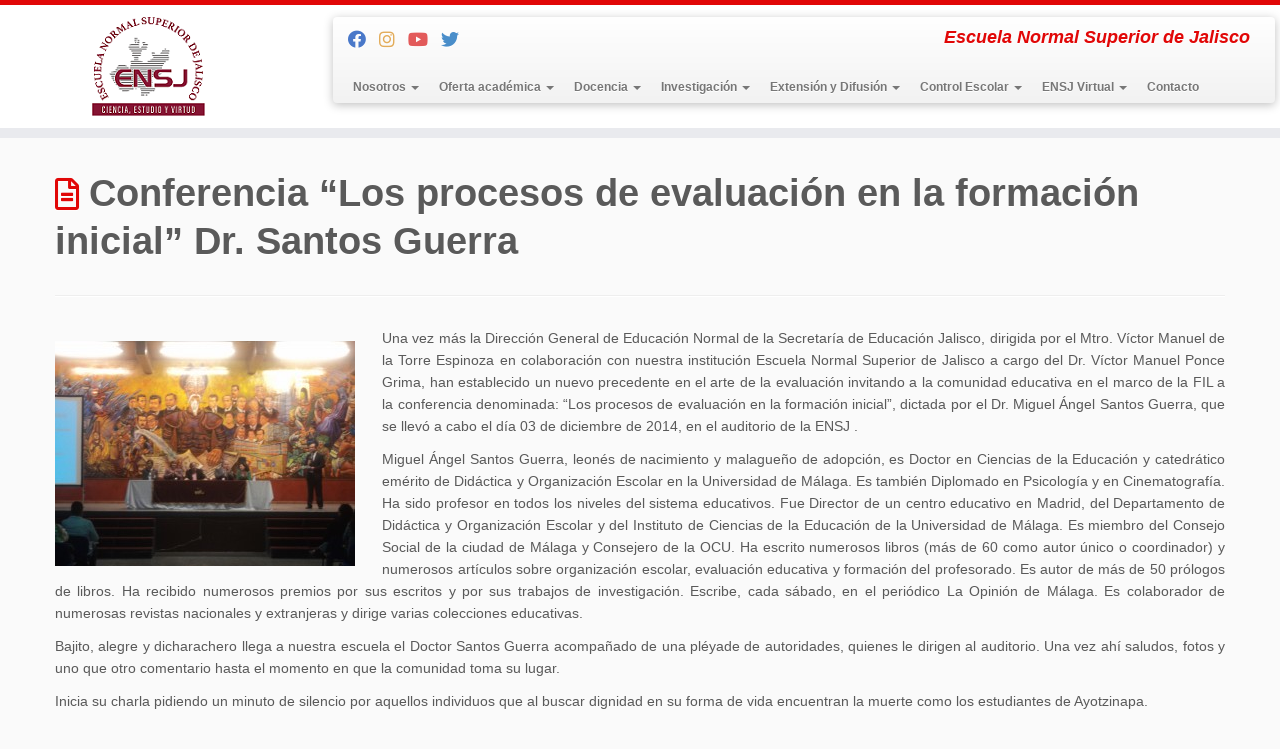

--- FILE ---
content_type: text/html; charset=UTF-8
request_url: https://www.ensj.edu.mx/conferencia-los-procesos-de-evaluacion-en-la-formacion-inicial-dr-santos-guerra/
body_size: 15179
content:
<!DOCTYPE html>
<!--[if IE 7]>
<html class="ie ie7 no-js" lang="es">
<![endif]-->
<!--[if IE 8]>
<html class="ie ie8 no-js" lang="es">
<![endif]-->
<!--[if !(IE 7) | !(IE 8)  ]><!-->
<html class="no-js" lang="es">
<!--<![endif]-->
	<head>
		<meta charset="UTF-8" />
		<meta http-equiv="X-UA-Compatible" content="IE=EDGE" />
		<meta name="viewport" content="width=device-width, initial-scale=1.0" />
        <link rel="profile"  href="https://gmpg.org/xfn/11" />
		<link rel="pingback" href="https://www.ensj.edu.mx/xmlrpc.php" />
		<script>(function(html){html.className = html.className.replace(/\bno-js\b/,'js')})(document.documentElement);</script>
<title>Conferencia “Los procesos de evaluación en la formación inicial” Dr. Santos Guerra &#8211; Escuela Normal Superior de Jalisco / Licenciaturas en Enseñanza y Aprendizaje</title>
<meta name='robots' content='max-image-preview:large' />
	<style>img:is([sizes="auto" i], [sizes^="auto," i]) { contain-intrinsic-size: 3000px 1500px }</style>
	<link rel="alternate" type="application/rss+xml" title="Escuela Normal Superior de Jalisco / Licenciaturas en Enseñanza y Aprendizaje &raquo; Feed" href="https://www.ensj.edu.mx/feed/" />
<link rel="alternate" type="application/rss+xml" title="Escuela Normal Superior de Jalisco / Licenciaturas en Enseñanza y Aprendizaje &raquo; Feed de los comentarios" href="https://www.ensj.edu.mx/comments/feed/" />
<script type="text/javascript">
/* <![CDATA[ */
window._wpemojiSettings = {"baseUrl":"https:\/\/s.w.org\/images\/core\/emoji\/16.0.1\/72x72\/","ext":".png","svgUrl":"https:\/\/s.w.org\/images\/core\/emoji\/16.0.1\/svg\/","svgExt":".svg","source":{"concatemoji":"https:\/\/www.ensj.edu.mx\/wp-includes\/js\/wp-emoji-release.min.js?ver=6.8.2"}};
/*! This file is auto-generated */
!function(s,n){var o,i,e;function c(e){try{var t={supportTests:e,timestamp:(new Date).valueOf()};sessionStorage.setItem(o,JSON.stringify(t))}catch(e){}}function p(e,t,n){e.clearRect(0,0,e.canvas.width,e.canvas.height),e.fillText(t,0,0);var t=new Uint32Array(e.getImageData(0,0,e.canvas.width,e.canvas.height).data),a=(e.clearRect(0,0,e.canvas.width,e.canvas.height),e.fillText(n,0,0),new Uint32Array(e.getImageData(0,0,e.canvas.width,e.canvas.height).data));return t.every(function(e,t){return e===a[t]})}function u(e,t){e.clearRect(0,0,e.canvas.width,e.canvas.height),e.fillText(t,0,0);for(var n=e.getImageData(16,16,1,1),a=0;a<n.data.length;a++)if(0!==n.data[a])return!1;return!0}function f(e,t,n,a){switch(t){case"flag":return n(e,"\ud83c\udff3\ufe0f\u200d\u26a7\ufe0f","\ud83c\udff3\ufe0f\u200b\u26a7\ufe0f")?!1:!n(e,"\ud83c\udde8\ud83c\uddf6","\ud83c\udde8\u200b\ud83c\uddf6")&&!n(e,"\ud83c\udff4\udb40\udc67\udb40\udc62\udb40\udc65\udb40\udc6e\udb40\udc67\udb40\udc7f","\ud83c\udff4\u200b\udb40\udc67\u200b\udb40\udc62\u200b\udb40\udc65\u200b\udb40\udc6e\u200b\udb40\udc67\u200b\udb40\udc7f");case"emoji":return!a(e,"\ud83e\udedf")}return!1}function g(e,t,n,a){var r="undefined"!=typeof WorkerGlobalScope&&self instanceof WorkerGlobalScope?new OffscreenCanvas(300,150):s.createElement("canvas"),o=r.getContext("2d",{willReadFrequently:!0}),i=(o.textBaseline="top",o.font="600 32px Arial",{});return e.forEach(function(e){i[e]=t(o,e,n,a)}),i}function t(e){var t=s.createElement("script");t.src=e,t.defer=!0,s.head.appendChild(t)}"undefined"!=typeof Promise&&(o="wpEmojiSettingsSupports",i=["flag","emoji"],n.supports={everything:!0,everythingExceptFlag:!0},e=new Promise(function(e){s.addEventListener("DOMContentLoaded",e,{once:!0})}),new Promise(function(t){var n=function(){try{var e=JSON.parse(sessionStorage.getItem(o));if("object"==typeof e&&"number"==typeof e.timestamp&&(new Date).valueOf()<e.timestamp+604800&&"object"==typeof e.supportTests)return e.supportTests}catch(e){}return null}();if(!n){if("undefined"!=typeof Worker&&"undefined"!=typeof OffscreenCanvas&&"undefined"!=typeof URL&&URL.createObjectURL&&"undefined"!=typeof Blob)try{var e="postMessage("+g.toString()+"("+[JSON.stringify(i),f.toString(),p.toString(),u.toString()].join(",")+"));",a=new Blob([e],{type:"text/javascript"}),r=new Worker(URL.createObjectURL(a),{name:"wpTestEmojiSupports"});return void(r.onmessage=function(e){c(n=e.data),r.terminate(),t(n)})}catch(e){}c(n=g(i,f,p,u))}t(n)}).then(function(e){for(var t in e)n.supports[t]=e[t],n.supports.everything=n.supports.everything&&n.supports[t],"flag"!==t&&(n.supports.everythingExceptFlag=n.supports.everythingExceptFlag&&n.supports[t]);n.supports.everythingExceptFlag=n.supports.everythingExceptFlag&&!n.supports.flag,n.DOMReady=!1,n.readyCallback=function(){n.DOMReady=!0}}).then(function(){return e}).then(function(){var e;n.supports.everything||(n.readyCallback(),(e=n.source||{}).concatemoji?t(e.concatemoji):e.wpemoji&&e.twemoji&&(t(e.twemoji),t(e.wpemoji)))}))}((window,document),window._wpemojiSettings);
/* ]]> */
</script>
<style id='wp-emoji-styles-inline-css' type='text/css'>

	img.wp-smiley, img.emoji {
		display: inline !important;
		border: none !important;
		box-shadow: none !important;
		height: 1em !important;
		width: 1em !important;
		margin: 0 0.07em !important;
		vertical-align: -0.1em !important;
		background: none !important;
		padding: 0 !important;
	}
</style>
<link rel='stylesheet' id='wp-block-library-css' href='https://www.ensj.edu.mx/wp-includes/css/dist/block-library/style.min.css?ver=6.8.2' type='text/css' media='all' />
<style id='classic-theme-styles-inline-css' type='text/css'>
/*! This file is auto-generated */
.wp-block-button__link{color:#fff;background-color:#32373c;border-radius:9999px;box-shadow:none;text-decoration:none;padding:calc(.667em + 2px) calc(1.333em + 2px);font-size:1.125em}.wp-block-file__button{background:#32373c;color:#fff;text-decoration:none}
</style>
<style id='global-styles-inline-css' type='text/css'>
:root{--wp--preset--aspect-ratio--square: 1;--wp--preset--aspect-ratio--4-3: 4/3;--wp--preset--aspect-ratio--3-4: 3/4;--wp--preset--aspect-ratio--3-2: 3/2;--wp--preset--aspect-ratio--2-3: 2/3;--wp--preset--aspect-ratio--16-9: 16/9;--wp--preset--aspect-ratio--9-16: 9/16;--wp--preset--color--black: #000000;--wp--preset--color--cyan-bluish-gray: #abb8c3;--wp--preset--color--white: #ffffff;--wp--preset--color--pale-pink: #f78da7;--wp--preset--color--vivid-red: #cf2e2e;--wp--preset--color--luminous-vivid-orange: #ff6900;--wp--preset--color--luminous-vivid-amber: #fcb900;--wp--preset--color--light-green-cyan: #7bdcb5;--wp--preset--color--vivid-green-cyan: #00d084;--wp--preset--color--pale-cyan-blue: #8ed1fc;--wp--preset--color--vivid-cyan-blue: #0693e3;--wp--preset--color--vivid-purple: #9b51e0;--wp--preset--gradient--vivid-cyan-blue-to-vivid-purple: linear-gradient(135deg,rgba(6,147,227,1) 0%,rgb(155,81,224) 100%);--wp--preset--gradient--light-green-cyan-to-vivid-green-cyan: linear-gradient(135deg,rgb(122,220,180) 0%,rgb(0,208,130) 100%);--wp--preset--gradient--luminous-vivid-amber-to-luminous-vivid-orange: linear-gradient(135deg,rgba(252,185,0,1) 0%,rgba(255,105,0,1) 100%);--wp--preset--gradient--luminous-vivid-orange-to-vivid-red: linear-gradient(135deg,rgba(255,105,0,1) 0%,rgb(207,46,46) 100%);--wp--preset--gradient--very-light-gray-to-cyan-bluish-gray: linear-gradient(135deg,rgb(238,238,238) 0%,rgb(169,184,195) 100%);--wp--preset--gradient--cool-to-warm-spectrum: linear-gradient(135deg,rgb(74,234,220) 0%,rgb(151,120,209) 20%,rgb(207,42,186) 40%,rgb(238,44,130) 60%,rgb(251,105,98) 80%,rgb(254,248,76) 100%);--wp--preset--gradient--blush-light-purple: linear-gradient(135deg,rgb(255,206,236) 0%,rgb(152,150,240) 100%);--wp--preset--gradient--blush-bordeaux: linear-gradient(135deg,rgb(254,205,165) 0%,rgb(254,45,45) 50%,rgb(107,0,62) 100%);--wp--preset--gradient--luminous-dusk: linear-gradient(135deg,rgb(255,203,112) 0%,rgb(199,81,192) 50%,rgb(65,88,208) 100%);--wp--preset--gradient--pale-ocean: linear-gradient(135deg,rgb(255,245,203) 0%,rgb(182,227,212) 50%,rgb(51,167,181) 100%);--wp--preset--gradient--electric-grass: linear-gradient(135deg,rgb(202,248,128) 0%,rgb(113,206,126) 100%);--wp--preset--gradient--midnight: linear-gradient(135deg,rgb(2,3,129) 0%,rgb(40,116,252) 100%);--wp--preset--font-size--small: 13px;--wp--preset--font-size--medium: 20px;--wp--preset--font-size--large: 36px;--wp--preset--font-size--x-large: 42px;--wp--preset--spacing--20: 0.44rem;--wp--preset--spacing--30: 0.67rem;--wp--preset--spacing--40: 1rem;--wp--preset--spacing--50: 1.5rem;--wp--preset--spacing--60: 2.25rem;--wp--preset--spacing--70: 3.38rem;--wp--preset--spacing--80: 5.06rem;--wp--preset--shadow--natural: 6px 6px 9px rgba(0, 0, 0, 0.2);--wp--preset--shadow--deep: 12px 12px 50px rgba(0, 0, 0, 0.4);--wp--preset--shadow--sharp: 6px 6px 0px rgba(0, 0, 0, 0.2);--wp--preset--shadow--outlined: 6px 6px 0px -3px rgba(255, 255, 255, 1), 6px 6px rgba(0, 0, 0, 1);--wp--preset--shadow--crisp: 6px 6px 0px rgba(0, 0, 0, 1);}:where(.is-layout-flex){gap: 0.5em;}:where(.is-layout-grid){gap: 0.5em;}body .is-layout-flex{display: flex;}.is-layout-flex{flex-wrap: wrap;align-items: center;}.is-layout-flex > :is(*, div){margin: 0;}body .is-layout-grid{display: grid;}.is-layout-grid > :is(*, div){margin: 0;}:where(.wp-block-columns.is-layout-flex){gap: 2em;}:where(.wp-block-columns.is-layout-grid){gap: 2em;}:where(.wp-block-post-template.is-layout-flex){gap: 1.25em;}:where(.wp-block-post-template.is-layout-grid){gap: 1.25em;}.has-black-color{color: var(--wp--preset--color--black) !important;}.has-cyan-bluish-gray-color{color: var(--wp--preset--color--cyan-bluish-gray) !important;}.has-white-color{color: var(--wp--preset--color--white) !important;}.has-pale-pink-color{color: var(--wp--preset--color--pale-pink) !important;}.has-vivid-red-color{color: var(--wp--preset--color--vivid-red) !important;}.has-luminous-vivid-orange-color{color: var(--wp--preset--color--luminous-vivid-orange) !important;}.has-luminous-vivid-amber-color{color: var(--wp--preset--color--luminous-vivid-amber) !important;}.has-light-green-cyan-color{color: var(--wp--preset--color--light-green-cyan) !important;}.has-vivid-green-cyan-color{color: var(--wp--preset--color--vivid-green-cyan) !important;}.has-pale-cyan-blue-color{color: var(--wp--preset--color--pale-cyan-blue) !important;}.has-vivid-cyan-blue-color{color: var(--wp--preset--color--vivid-cyan-blue) !important;}.has-vivid-purple-color{color: var(--wp--preset--color--vivid-purple) !important;}.has-black-background-color{background-color: var(--wp--preset--color--black) !important;}.has-cyan-bluish-gray-background-color{background-color: var(--wp--preset--color--cyan-bluish-gray) !important;}.has-white-background-color{background-color: var(--wp--preset--color--white) !important;}.has-pale-pink-background-color{background-color: var(--wp--preset--color--pale-pink) !important;}.has-vivid-red-background-color{background-color: var(--wp--preset--color--vivid-red) !important;}.has-luminous-vivid-orange-background-color{background-color: var(--wp--preset--color--luminous-vivid-orange) !important;}.has-luminous-vivid-amber-background-color{background-color: var(--wp--preset--color--luminous-vivid-amber) !important;}.has-light-green-cyan-background-color{background-color: var(--wp--preset--color--light-green-cyan) !important;}.has-vivid-green-cyan-background-color{background-color: var(--wp--preset--color--vivid-green-cyan) !important;}.has-pale-cyan-blue-background-color{background-color: var(--wp--preset--color--pale-cyan-blue) !important;}.has-vivid-cyan-blue-background-color{background-color: var(--wp--preset--color--vivid-cyan-blue) !important;}.has-vivid-purple-background-color{background-color: var(--wp--preset--color--vivid-purple) !important;}.has-black-border-color{border-color: var(--wp--preset--color--black) !important;}.has-cyan-bluish-gray-border-color{border-color: var(--wp--preset--color--cyan-bluish-gray) !important;}.has-white-border-color{border-color: var(--wp--preset--color--white) !important;}.has-pale-pink-border-color{border-color: var(--wp--preset--color--pale-pink) !important;}.has-vivid-red-border-color{border-color: var(--wp--preset--color--vivid-red) !important;}.has-luminous-vivid-orange-border-color{border-color: var(--wp--preset--color--luminous-vivid-orange) !important;}.has-luminous-vivid-amber-border-color{border-color: var(--wp--preset--color--luminous-vivid-amber) !important;}.has-light-green-cyan-border-color{border-color: var(--wp--preset--color--light-green-cyan) !important;}.has-vivid-green-cyan-border-color{border-color: var(--wp--preset--color--vivid-green-cyan) !important;}.has-pale-cyan-blue-border-color{border-color: var(--wp--preset--color--pale-cyan-blue) !important;}.has-vivid-cyan-blue-border-color{border-color: var(--wp--preset--color--vivid-cyan-blue) !important;}.has-vivid-purple-border-color{border-color: var(--wp--preset--color--vivid-purple) !important;}.has-vivid-cyan-blue-to-vivid-purple-gradient-background{background: var(--wp--preset--gradient--vivid-cyan-blue-to-vivid-purple) !important;}.has-light-green-cyan-to-vivid-green-cyan-gradient-background{background: var(--wp--preset--gradient--light-green-cyan-to-vivid-green-cyan) !important;}.has-luminous-vivid-amber-to-luminous-vivid-orange-gradient-background{background: var(--wp--preset--gradient--luminous-vivid-amber-to-luminous-vivid-orange) !important;}.has-luminous-vivid-orange-to-vivid-red-gradient-background{background: var(--wp--preset--gradient--luminous-vivid-orange-to-vivid-red) !important;}.has-very-light-gray-to-cyan-bluish-gray-gradient-background{background: var(--wp--preset--gradient--very-light-gray-to-cyan-bluish-gray) !important;}.has-cool-to-warm-spectrum-gradient-background{background: var(--wp--preset--gradient--cool-to-warm-spectrum) !important;}.has-blush-light-purple-gradient-background{background: var(--wp--preset--gradient--blush-light-purple) !important;}.has-blush-bordeaux-gradient-background{background: var(--wp--preset--gradient--blush-bordeaux) !important;}.has-luminous-dusk-gradient-background{background: var(--wp--preset--gradient--luminous-dusk) !important;}.has-pale-ocean-gradient-background{background: var(--wp--preset--gradient--pale-ocean) !important;}.has-electric-grass-gradient-background{background: var(--wp--preset--gradient--electric-grass) !important;}.has-midnight-gradient-background{background: var(--wp--preset--gradient--midnight) !important;}.has-small-font-size{font-size: var(--wp--preset--font-size--small) !important;}.has-medium-font-size{font-size: var(--wp--preset--font-size--medium) !important;}.has-large-font-size{font-size: var(--wp--preset--font-size--large) !important;}.has-x-large-font-size{font-size: var(--wp--preset--font-size--x-large) !important;}
:where(.wp-block-post-template.is-layout-flex){gap: 1.25em;}:where(.wp-block-post-template.is-layout-grid){gap: 1.25em;}
:where(.wp-block-columns.is-layout-flex){gap: 2em;}:where(.wp-block-columns.is-layout-grid){gap: 2em;}
:root :where(.wp-block-pullquote){font-size: 1.5em;line-height: 1.6;}
</style>
<link rel='stylesheet' id='contact-form-7-css' href='https://www.ensj.edu.mx/wp-content/plugins/contact-form-7/includes/css/styles.css?ver=6.1.1' type='text/css' media='all' />
<link rel='stylesheet' id='simple-staff-list-css' href='https://www.ensj.edu.mx/wp-content/plugins/simple-staff-list/public/css/simple-staff-list-public.css?ver=2.2.5' type='text/css' media='all' />
<link rel='stylesheet' id='customizr-fa-css' href='https://www.ensj.edu.mx/wp-content/themes/customizr/assets/shared/fonts/fa/css/fontawesome-all.min.css?ver=4.4.24' type='text/css' media='all' />
<link rel='stylesheet' id='customizr-common-css' href='https://www.ensj.edu.mx/wp-content/themes/customizr/inc/assets/css/tc_common.min.css?ver=4.4.24' type='text/css' media='all' />
<link rel='stylesheet' id='customizr-skin-css' href='https://www.ensj.edu.mx/wp-content/themes/customizr/inc/assets/css/red.min.css?ver=4.4.24' type='text/css' media='all' />
<style id='customizr-skin-inline-css' type='text/css'>
table { border-collapse: separate; }
                           body table { border-collapse: collapse; }
                          
.social-links .social-icon:before { content: none } 
.sticky-enabled .tc-shrink-on .site-logo img {
    					height:30px!important;width:auto!important
    				}

    				.sticky-enabled .tc-shrink-on .brand .site-title {
    					font-size:0.6em;opacity:0.8;line-height:1.2em
    				}

.site-logo img.sticky {
                display: none;
             }

            .sticky-enabled .tc-sticky-logo-on .site-logo img {
                display: none;
             }

            .sticky-enabled .tc-sticky-logo-on .site-logo img.sticky{
                display: inline-block;
            }

          .comments-link .tc-comment-bubble {
            color: #F00;
            border: 2px solid #F00;
          }
          .comments-link .tc-comment-bubble:before {
            border-color: #F00;
          }
        

      .carousel .czr-item {
        line-height: 485px;
        min-height:485px;
        max-height:485px;
      }
      .tc-slider-loader-wrapper {
        line-height: 485px;
        height:485px;
      }
      .carousel .tc-slider-controls {
        line-height: 485px;
        max-height:485px;
      }

        @media (max-width: 1200px) {
          .carousel .czr-item {
            line-height: 373.45px;
            max-height:373.45px;
            min-height:373.45px;
          }
          .czr-item .carousel-caption {
            max-height: 324.95px;
            overflow: hidden;
          }
          .carousel .tc-slider-loader-wrapper {
            line-height: 373.45px;
            height:373.45px;
          }
        }

        @media (max-width: 979px) {
          .carousel .czr-item {
            line-height: 299.73px;
            max-height:299.73px;
            min-height:299.73px;
          }
          .czr-item .carousel-caption {
            max-height: 251.23px;
            overflow: hidden;
          }
          .carousel .tc-slider-loader-wrapper {
            line-height: 299.73px;
            height:299.73px;
          }
        }

        @media (max-width: 480px) {
          .carousel .czr-item {
            line-height: 184.3px;
            max-height:184.3px;
            min-height:184.3px;
          }
          .czr-item .carousel-caption {
            max-height: 135.8px;
            overflow: hidden;
          }
          .carousel .tc-slider-loader-wrapper {
            line-height: 184.3px;
            height:184.3px;
          }
        }

        @media (max-width: 320px) {
          .carousel .czr-item {
            line-height: 135.8px;
            max-height:135.8px;
            min-height:135.8px;
          }
          .czr-item .carousel-caption {
            max-height: 87.3px;
            overflow: hidden;
          }
          .carousel .tc-slider-loader-wrapper {
            line-height: 135.8px;
            height:135.8px;
          }
        }

</style>
<link rel='stylesheet' id='customizr-style-css' href='https://www.ensj.edu.mx/wp-content/themes/customizr/style.css?ver=4.4.24' type='text/css' media='all' />
<link rel='stylesheet' id='fancyboxcss-css' href='https://www.ensj.edu.mx/wp-content/themes/customizr/assets/front/js/libs/fancybox/jquery.fancybox-1.3.4.min.css?ver=6.8.2' type='text/css' media='all' />
<script type="text/javascript" id="nb-jquery" src="https://www.ensj.edu.mx/wp-includes/js/jquery/jquery.min.js?ver=3.7.1" id="jquery-core-js"></script>
<script type="text/javascript" src="https://www.ensj.edu.mx/wp-includes/js/jquery/jquery-migrate.min.js?ver=3.4.1" id="jquery-migrate-js"></script>
<script type="text/javascript" src="https://www.ensj.edu.mx/wp-content/themes/customizr/assets/front/js/libs/modernizr.min.js?ver=4.4.24" id="modernizr-js"></script>
<script type="text/javascript" src="https://www.ensj.edu.mx/wp-content/themes/customizr/assets/front/js/libs/fancybox/jquery.fancybox-1.3.4.min.js?ver=4.4.24" id="tc-fancybox-js"></script>
<script type="text/javascript" src="https://www.ensj.edu.mx/wp-includes/js/underscore.min.js?ver=1.13.7" id="underscore-js"></script>
<script type="text/javascript" id="tc-scripts-js-extra">
/* <![CDATA[ */
var TCParams = {"_disabled":[],"FancyBoxState":"1","FancyBoxAutoscale":"1","SliderName":"","SliderDelay":"","SliderHover":"1","centerSliderImg":"1","SmoothScroll":{"Enabled":true,"Options":{"touchpadSupport":false}},"anchorSmoothScroll":"easeOutExpo","anchorSmoothScrollExclude":{"simple":["[class*=edd]",".tc-carousel-control",".carousel-control","[data-toggle=\"modal\"]","[data-toggle=\"dropdown\"]","[data-toggle=\"tooltip\"]","[data-toggle=\"popover\"]","[data-toggle=\"collapse\"]","[data-toggle=\"tab\"]","[data-toggle=\"pill\"]","[class*=upme]","[class*=um-]"],"deep":{"classes":[],"ids":[]}},"ReorderBlocks":"1","centerAllImg":"1","HasComments":"","LeftSidebarClass":".span3.left.tc-sidebar","RightSidebarClass":".span3.right.tc-sidebar","LoadModernizr":"1","stickyCustomOffset":{"_initial":0,"_scrolling":0,"options":{"_static":true,"_element":""}},"stickyHeader":"1","dropdowntoViewport":"1","timerOnScrollAllBrowsers":"1","extLinksStyle":"","extLinksTargetExt":"","extLinksSkipSelectors":{"classes":["btn","button"],"ids":[]},"dropcapEnabled":"","dropcapWhere":{"post":"","page":""},"dropcapMinWords":"50","dropcapSkipSelectors":{"tags":["IMG","IFRAME","H1","H2","H3","H4","H5","H6","BLOCKQUOTE","UL","OL"],"classes":["btn","tc-placeholder-wrap"],"id":[]},"imgSmartLoadEnabled":"","imgSmartLoadOpts":{"parentSelectors":[".article-container",".__before_main_wrapper",".widget-front"],"opts":{"excludeImg":[".tc-holder-img"]}},"imgSmartLoadsForSliders":"","goldenRatio":"1.618","gridGoldenRatioLimit":"350","isSecondMenuEnabled":"","secondMenuRespSet":"in-sn-before","isParallaxOn":"1","parallaxRatio":"0.55","pluginCompats":[],"adminAjaxUrl":"https:\/\/www.ensj.edu.mx\/wp-admin\/admin-ajax.php","ajaxUrl":"https:\/\/www.ensj.edu.mx\/?czrajax=1","frontNonce":{"id":"CZRFrontNonce","handle":"caad528162"},"isDevMode":"","isModernStyle":"","i18n":{"Permanently dismiss":"Descartar permanentemente"},"version":"4.4.24","frontNotifications":{"styleSwitcher":{"enabled":false,"content":"","dismissAction":"dismiss_style_switcher_note_front","ajaxUrl":"https:\/\/www.ensj.edu.mx\/wp-admin\/admin-ajax.php"}}};
/* ]]> */
</script>
<script type="text/javascript" src="https://www.ensj.edu.mx/wp-content/themes/customizr/inc/assets/js/tc-scripts.min.js?ver=4.4.24" id="tc-scripts-js"></script>
<link rel="https://api.w.org/" href="https://www.ensj.edu.mx/wp-json/" /><link rel="alternate" title="JSON" type="application/json" href="https://www.ensj.edu.mx/wp-json/wp/v2/pages/1377" /><link rel="EditURI" type="application/rsd+xml" title="RSD" href="https://www.ensj.edu.mx/xmlrpc.php?rsd" />
<meta name="generator" content="WordPress 6.8.2" />
<link rel="canonical" href="https://www.ensj.edu.mx/conferencia-los-procesos-de-evaluacion-en-la-formacion-inicial-dr-santos-guerra/" />
<link rel='shortlink' href='https://www.ensj.edu.mx/?p=1377' />
<link rel="alternate" title="oEmbed (JSON)" type="application/json+oembed" href="https://www.ensj.edu.mx/wp-json/oembed/1.0/embed?url=https%3A%2F%2Fwww.ensj.edu.mx%2Fconferencia-los-procesos-de-evaluacion-en-la-formacion-inicial-dr-santos-guerra%2F" />
<link rel="alternate" title="oEmbed (XML)" type="text/xml+oembed" href="https://www.ensj.edu.mx/wp-json/oembed/1.0/embed?url=https%3A%2F%2Fwww.ensj.edu.mx%2Fconferencia-los-procesos-de-evaluacion-en-la-formacion-inicial-dr-santos-guerra%2F&#038;format=xml" />
<style type="text/css">.recentcomments a{display:inline !important;padding:0 !important;margin:0 !important;}</style><link rel="icon" href="https://www.ensj.edu.mx/wp-content/uploads/2022/02/cropped-logo_oficial-small-01-1-32x32.png" sizes="32x32" />
<link rel="icon" href="https://www.ensj.edu.mx/wp-content/uploads/2022/02/cropped-logo_oficial-small-01-1-192x192.png" sizes="192x192" />
<link rel="apple-touch-icon" href="https://www.ensj.edu.mx/wp-content/uploads/2022/02/cropped-logo_oficial-small-01-1-180x180.png" />
<meta name="msapplication-TileImage" content="https://www.ensj.edu.mx/wp-content/uploads/2022/02/cropped-logo_oficial-small-01-1-270x270.png" />
		<style type="text/css" id="wp-custom-css">
			
.carousel-caption {
vertical-align: bottom;
position: relative;
//margin-left: 5%;
padding: 1%;
width: 50%;
margin-left: 45%;
background: rgba(0,0,0,0.0);
}
a.btn.btn-large.btn-primary {
//opacity: 0.6;
float:right;
}
.navbar .nav>li>a {
padding: 5px 10px;
font-size: 12px;
font-weight: bold;
}
.tc-update-notice {
visibility: hidden;
}		</style>
			</head>
	
	<body class="nb-3-3-8 nimble-no-local-data-skp__post_page_1377 nimble-no-group-site-tmpl-skp__all_page wp-singular page-template-default page page-id-1377 wp-custom-logo wp-embed-responsive wp-theme-customizr sek-hide-rc-badge tc-fade-hover-links tc-no-sidebar tc-center-images skin-red customizr-4-4-24 tc-sticky-header sticky-disabled tc-transparent-on-scroll tc-regular-menu" >
            <a class="screen-reader-text skip-link" href="#content">Saltar al contenido</a>
        
    <div id="tc-page-wrap" class="">

  		
  	   	<header class="tc-header clearfix row-fluid tc-tagline-on tc-title-logo-on tc-sticky-logo-on tc-shrink-on tc-menu-on logo-left tc-second-menu-in-sn-before-when-mobile">
  			
        <div class="brand span3 pull-left">
        <a class="site-logo" href="https://www.ensj.edu.mx/" aria-label="Escuela Normal Superior de Jalisco / Licenciaturas en Enseñanza y Aprendizaje | Escuela Normal Superior de Jalisco"><img src="https://www.ensj.edu.mx/wp-content/uploads/2022/02/cropped-logo_oficial-small-02-3.png" alt="Volver a la página principal" width="124" height="103"   class=" attachment-4810"/><img src="https://www.ensj.edu.mx/wp-content/uploads/2022/02/cropped-logo_oficial-small-01.png" alt="Volver a la página principal" width="3119" height="2737"   class="sticky attachment-4797"/></a>        </div> <!-- brand span3 -->

        <div class="container outside"><h2 class="site-description">Escuela Normal Superior de Jalisco</h2></div>      	<div class="navbar-wrapper clearfix span9 tc-submenu-fade tc-submenu-move tc-open-on-hover left">
        	<div class="navbar resp">
          		<div class="navbar-inner" role="navigation">
            		<div class="row-fluid">
              		<div class="social-block span5"><div class="social-links"><a rel="nofollow noopener noreferrer" class="social-icon icon-facebook"  title="Follow me on Facebook" aria-label="Follow me on Facebook" href="https://www.facebook.com/ensjedumx"  target="_blank"  style="color:#1d58bd;font-size:18px"><i class="fab fa-facebook"></i></a><a rel="nofollow noopener noreferrer" class="social-icon icon-instagram"  title="Follow me on Instagram" aria-label="Follow me on Instagram" href="https://www.instagram.com/ensjedumx/"  target="_blank"  style="color:#dd9933;font-size:18px"><i class="fab fa-instagram"></i></a><a rel="nofollow noopener noreferrer" class="social-icon icon-youtube"  title="Follow me on Youtube" aria-label="Follow me on Youtube" href="https://www.youtube.com/channel/UCIUAImm8V3GsC9LsC_bl7Iw"  target="_blank"  style="color:#dd3333;font-size:18px"><i class="fab fa-youtube"></i></a><a rel="nofollow noopener noreferrer" class="social-icon icon-twitter"  title="Follow me on Twitter" aria-label="Follow me on Twitter" href="https://twitter.com/ensjedumx"  target="_blank"  style="color:#1e73be;font-size:18px"><i class="fab fa-twitter"></i></a></div></div><h2 class="span7 inside site-description">Escuela Normal Superior de Jalisco</h2><div class="nav-collapse collapse tc-hover-menu-wrapper"><div class="menu-portada-container"><ul id="menu-portada-2" class="nav tc-hover-menu"><li class="menu-item menu-item-type-custom menu-item-object-custom menu-item-home menu-item-has-children dropdown menu-item-256"><a href="http://www.ensj.edu.mx/">Nosotros <strong class="caret"></strong></a>
<ul class="dropdown-menu">
	<li class="menu-item menu-item-type-post_type menu-item-object-page menu-item-265"><a href="https://www.ensj.edu.mx/bienvenido-a-ensj/quienes-somos/">¿Quiénes somos?</a></li>
	<li class="menu-item menu-item-type-post_type menu-item-object-page menu-item-249"><a href="https://www.ensj.edu.mx/organigrama/">Organigrama</a></li>
	<li class="menu-item menu-item-type-post_type menu-item-object-page menu-item-268"><a href="https://www.ensj.edu.mx/normatividad/">Normatividad</a></li>
	<li class="menu-item menu-item-type-post_type menu-item-object-page menu-item-571"><a href="https://www.ensj.edu.mx/plan-de-desarrollo-institucional/">Plan de Desarrollo Institucional</a></li>
	<li class="menu-item menu-item-type-post_type menu-item-object-page menu-item-261"><a href="https://www.ensj.edu.mx/directorio/">Directorio</a></li>
	<li class="menu-item menu-item-type-post_type menu-item-object-page menu-item-272"><a href="https://www.ensj.edu.mx/ubicacion/">Ubicación</a></li>
</ul>
</li>
<li class="menu-item menu-item-type-post_type menu-item-object-page menu-item-has-children dropdown menu-item-365"><a href="https://www.ensj.edu.mx/oferta-academica-2/">Oferta académica <strong class="caret"></strong></a>
<ul class="dropdown-menu">
	<li class="menu-item menu-item-type-post_type menu-item-object-page menu-item-5044"><a href="https://www.ensj.edu.mx/licenciaturas-en-ensenanza-y-aprendizaje-plan-2022/">Licenciaturas en Enseñanza y Aprendizaje | Plan 2022</a></li>
	<li class="menu-item menu-item-type-post_type menu-item-object-page menu-item-269"><a href="https://www.ensj.edu.mx/oferta-academica/">Licenciaturas en Enseñanza y Aprendizaje en Educación Secundaria | Plan 2018</a></li>
</ul>
</li>
<li class="menu-item menu-item-type-post_type menu-item-object-page menu-item-has-children dropdown menu-item-1452"><a href="https://www.ensj.edu.mx/docencia/">Docencia <strong class="caret"></strong></a>
<ul class="dropdown-menu">
	<li class="menu-item menu-item-type-post_type menu-item-object-page menu-item-has-children dropdown-submenu menu-item-601"><a href="https://www.ensj.edu.mx/academicos/">Colegiados</a>
<ul class="dropdown-menu">
		<li class="menu-item menu-item-type-post_type menu-item-object-page menu-item-405"><a href="https://www.ensj.edu.mx/academia-de-fisica/">Colegiados turno matutino</a></li>
		<li class="menu-item menu-item-type-post_type menu-item-object-page menu-item-407"><a href="https://www.ensj.edu.mx/academia-de-formacion-civica-y-etica/">Colegiados turno vespertino</a></li>
	</ul>
</li>
	<li class="menu-item menu-item-type-post_type menu-item-object-page menu-item-1453"><a href="https://www.ensj.edu.mx/trayectos-formativos-y-unidad-de-apoyo-academico/">Trayectos Formativos y Unidad de Apoyo Académico</a></li>
	<li class="menu-item menu-item-type-post_type menu-item-object-page menu-item-1455"><a href="https://www.ensj.edu.mx/laboratorio-de-ciencias/">Laboratorio de Ciencias</a></li>
	<li class="menu-item menu-item-type-post_type menu-item-object-page menu-item-1457"><a href="https://www.ensj.edu.mx/centro-de-estudios-de-la-ciencia-y-el-espacio/">Centro de Estudios de las Ciencias y del Espacio</a></li>
	<li class="menu-item menu-item-type-post_type menu-item-object-page menu-item-1458"><a href="https://www.ensj.edu.mx/biblioteca/">Biblioteca</a></li>
</ul>
</li>
<li class="menu-item menu-item-type-post_type menu-item-object-page menu-item-has-children dropdown menu-item-1484"><a href="https://www.ensj.edu.mx/investigacion-2/">Investigación <strong class="caret"></strong></a>
<ul class="dropdown-menu">
	<li class="menu-item menu-item-type-post_type menu-item-object-page menu-item-6518"><a href="https://www.ensj.edu.mx/memoria-electronica-del-1er-congreso-nacional-de-educacion-y-violencias-de-genero-mejores-practicas-de-intervencion-en-las-escuelas-normales/">Memoria Académica del 1er Congreso Nacional de Educación y Violencias de Género. Mejores prácticas de intervención en las Escuelas Normales</a></li>
	<li class="menu-item menu-item-type-post_type menu-item-object-page menu-item-has-children dropdown-submenu menu-item-1103"><a href="https://www.ensj.edu.mx/publicaciones-2/">Publicaciones</a>
<ul class="dropdown-menu">
		<li class="menu-item menu-item-type-post_type menu-item-object-page menu-item-3021"><a href="https://www.ensj.edu.mx/revista-riifeduc/">Revista RIIFEDUC</a></li>
		<li class="menu-item menu-item-type-post_type menu-item-object-page menu-item-1328"><a href="https://www.ensj.edu.mx/cuadernos-de-investigacion-de-la-ensj/">Investigación ENSJ</a></li>
		<li class="menu-item menu-item-type-post_type menu-item-object-page menu-item-1327"><a href="https://www.ensj.edu.mx/red-de-investigadores-normalistas/">Red de Investigadores Normalistas</a></li>
	</ul>
</li>
	<li class="menu-item menu-item-type-post_type menu-item-object-page menu-item-5249"><a href="https://www.ensj.edu.mx/listado-de-sitios-web-sugeridos-de-contenido-academico/">Listado de Sitios Web sugeridos de Contenido Académico</a></li>
</ul>
</li>
<li class="menu-item menu-item-type-post_type menu-item-object-page menu-item-has-children dropdown menu-item-749"><a href="https://www.ensj.edu.mx/eventos/">Extensión y Difusión <strong class="caret"></strong></a>
<ul class="dropdown-menu">
	<li class="menu-item menu-item-type-post_type menu-item-object-page menu-item-2919"><a href="https://www.ensj.edu.mx/noticias/">Noticias</a></li>
</ul>
</li>
<li class="menu-item menu-item-type-post_type menu-item-object-page menu-item-has-children dropdown menu-item-766"><a href="https://www.ensj.edu.mx/comunidad-educativa-ensj/">Control Escolar <strong class="caret"></strong></a>
<ul class="dropdown-menu">
	<li class="menu-item menu-item-type-post_type menu-item-object-page menu-item-has-children dropdown-submenu menu-item-257"><a href="https://www.ensj.edu.mx/alumnos/">Estudiantes</a>
<ul class="dropdown-menu">
		<li class="menu-item menu-item-type-post_type menu-item-object-page menu-item-271"><a href="https://www.ensj.edu.mx/seguro-facultativo/">Seguro Facultativo</a></li>
		<li class="menu-item menu-item-type-post_type menu-item-object-page menu-item-5118"><a href="https://www.ensj.edu.mx/normas-control-escolar-planes-de-estudio-2022/">Normas Control Escolar Planes de Estudio 2022</a></li>
		<li class="menu-item menu-item-type-post_type menu-item-object-page menu-item-4081"><a href="https://www.ensj.edu.mx/normas-basicas-de-convivencia-escolar/">Normas Básicas de Convivencia Escolar</a></li>
	</ul>
</li>
</ul>
</li>
<li class="menu-item menu-item-type-post_type menu-item-object-page menu-item-has-children dropdown menu-item-282"><a href="https://www.ensj.edu.mx/ensj-virtual/">ENSJ Virtual <strong class="caret"></strong></a>
<ul class="dropdown-menu">
	<li class="menu-item menu-item-type-custom menu-item-object-custom menu-item-378"><a href="http://moodle.ensj.edu.mx/">Ambiente Virtual de Aprendizaje</a></li>
	<li class="menu-item menu-item-type-custom menu-item-object-custom menu-item-376"><a href="http://mail.ensj.edu.mx/">Correo Electrónico</a></li>
</ul>
</li>
<li class="menu-item menu-item-type-post_type menu-item-object-page menu-item-258"><a href="https://www.ensj.edu.mx/contacto/">Contacto</a></li>
</ul></div></div><div class="btn-toggle-nav pull-right"><button type="button" class="btn menu-btn" data-toggle="collapse" data-target=".nav-collapse" title="Abrir el menú" aria-label="Abrir el menú"><span class="icon-bar"></span><span class="icon-bar"></span><span class="icon-bar"></span> </button></div>          			</div><!-- /.row-fluid -->
          		</div><!-- /.navbar-inner -->
        	</div><!-- /.navbar resp -->
      	</div><!-- /.navbar-wrapper -->
    	  		</header>
  		<div id="tc-reset-margin-top" class="container-fluid" style="margin-top:103px"></div><div id="main-wrapper" class="container">

    
    <div class="container" role="main">
        <div class="row column-content-wrapper">

            
                <div id="content" class="span12 article-container tc-gallery-style">

                    
                        
                                                                                    
                                                                    <article id="page-1377" class="row-fluid post-1377 page type-page status-publish czr-hentry">
                                                <header class="entry-header">
          <h1 class="entry-title format-icon">Conferencia “Los procesos de evaluación en la formación inicial” Dr. Santos Guerra</h1> 
 <hr class="featurette-divider __before_content">        </header>
        
        <div class="entry-content">
          <h1 style="text-align: justify;"></h1>
<p style="text-align: justify;"><a href="http://www.ensj.edu.mx/wp-content/uploads/2015/01/DSC09746.jpg" class="grouped_elements" rel="tc-fancybox-group1377"><img fetchpriority="high" decoding="async" class="alignleft size-medium wp-image-1383" src="http://www.ensj.edu.mx/wp-content/uploads/2015/01/DSC09746-300x225.jpg" alt="DSC09746" width="300" height="225" srcset="https://www.ensj.edu.mx/wp-content/uploads/2015/01/DSC09746-300x225.jpg 300w, https://www.ensj.edu.mx/wp-content/uploads/2015/01/DSC09746-1024x768.jpg 1024w" sizes="(max-width: 300px) 100vw, 300px" /></a>Una vez más la Dirección General de Educación Normal de la Secretaría de Educación Jalisco, dirigida por el Mtro. Víctor Manuel de la Torre Espinoza en colaboración con nuestra institución Escuela Normal Superior de Jalisco a cargo del Dr. Víctor Manuel Ponce Grima, han establecido un nuevo precedente en el arte de la evaluación invitando a la comunidad educativa en el marco de la FIL a la conferencia denominada: “Los procesos de evaluación en la formación inicial”, dictada por el Dr. Miguel Ángel Santos Guerra, que se llevó a cabo el día 03 de diciembre de 2014, en el auditorio de la ENSJ .</p>
<p style="text-align: justify;">Miguel Ángel Santos Guerra, leonés de nacimiento y malagueño de adopción, es Doctor en Ciencias de la Educación y catedrático emérito de Didáctica y Organización Escolar en la Universidad de Málaga. Es también Diplomado en Psicología y en Cinematografía. Ha sido profesor en todos los niveles del sistema educativos. Fue Director de un centro educativo en Madrid, del Departamento de Didáctica y Organización Escolar y del Instituto de Ciencias de la Educación de la Universidad de Málaga. Es miembro del Consejo Social de la ciudad de Málaga y Consejero de la OCU. Ha escrito numerosos libros (más de 60 como autor único o coordinador) y numerosos artículos sobre organización escolar, evaluación educativa y formación del profesorado. Es autor de más de 50 prólogos de libros. Ha recibido numerosos premios por sus escritos y por sus trabajos de investigación. Escribe, cada sábado, en el periódico La Opinión de Málaga. Es colaborador de numerosas revistas nacionales y extranjeras y dirige varias colecciones educativas.</p>
<p style="text-align: justify;">Bajito, alegre y dicharachero llega a nuestra escuela el Doctor Santos Guerra acompañado de una pléyade de autoridades, quienes le dirigen al auditorio. Una vez ahí saludos, fotos y uno que otro comentario hasta el momento en que la comunidad toma su lugar.</p>
<p style="text-align: justify;">Inicia su charla pidiendo un minuto de silencio por aquellos individuos que al buscar dignidad en su forma de vida encuentran la muerte como los estudiantes de Ayotzinapa.</p>
<p style="text-align: justify;">Agradece la presencia de la audiencia al iniciar con una historia que dice:</p>
<p style="text-align: justify;">Una señora que quería salir de viaje, en la ventanilla se le informa que el tren está retrasado, y que tardará aproximadamente una hora en llegar. Un poco fastidiada, va al puesto de periódicos, compra una revista, pasa por el quiosco, compra un paquete de galletas y un refresco.</p>
<p style="text-align: justify;">Preparada para la espera, se sienta en un banco del andén. Mientras ojea la revista, un joven se sienta a su lado y comienza a leer el periódico. De pronto la señora observa cómo el muchacho, sin decir una palabra, estira la mano y toma el paquete de galletas lo abre y come una galleta despreocupadamente. La mujer, indignada, no está dispuesta a ser grosera, pero tampoco a hacer de cuenta que no pasa nada; así que con un gesto de suficiencia toma el paquete y saca una galleta que exhibe frente al joven y se la come mirándolo fijamente. Por toda respuesta, el joven sonríe y toma otra galleta.</p>
<p style="text-align: justify;">La señora con un resoplido, toma una nueva galleta, y con claras muestras de fastidio la come sosteniendo otra vez la mirada al muchacho. Finalmente, la señora se da cuenta que en el paquete queda solo una galleta “No podrá ser tan cara dura”, piensa y se queda como congelada mirando alternativamente a la galleta y al muchacho.</p>
<p style="text-align: justify;">Con calma el muchacho alarga la mano, toma la última galleta, y con mucha suavidad la corta exactamente a la mitad. Con su sonrisa más amorosa le ofrece media a la señora.<br />
&#8211; ¡Gracias! Dice la mujer tomando con rudeza la media galleta.<br />
&#8211; De nada, contesta el joven sonriendo angelical mientras come su mitad.</p>
<p style="text-align: justify;">El Tren llega. Furiosa, la señora se levanta con sus cosas y sube al tren. Al arrancar, desde el vagón ve al muchacho diciendo adiós desde el banco del andén y piensa: ¡Insolente!<br />
Siente la boca reseca de ira. Abre su bolsa para sacar la lata de refresco y se sorprende al encontrar, cerrado, su paquete de galletas…intacto.</p>
<p style="text-align: justify;">La humildad en el trato a los demás es uno de los principales motores de la relación humana, dado que se requiere del deseo por obtener algo para conseguirlo. Uno de los pensamientos más hermosos y entrañables a la vez que real es el que nos dice “El acto de la educación es un acto de amor ya que sin este, llega el aburrimiento, el cansancio o la crueldad”.</p>
<p style="text-align: justify;">En ese momento nos lleva a la realidad el aula donde nos hace saber que la evaluación debe ser vista como un proceso de aprendizaje. Esta evaluación es organizada por Santos como cuatro pilares del proceso:</p>
<p style="text-align: justify;">a. PRINCIPIOS<br />
b. PATOLOGÍA<br />
c. PROPUESTA<br />
d. PROBLEMAS</p>
<p style="text-align: justify;">LOS PRINCIPIOS, indica Santos Guerra, son planteamientos teóricos para la comprensión del complejo proceso de la evaluación de los aprendizajes de los alumnos y retomando su sencilla expresión estos se establecen de la siguiente forma:</p>
<p style="text-align: justify;">1. La evaluación pone sobre el tapete las concepciones principios y actitudes. “Dime como evalúas y te diré qué tipo de profesional eres”.<br />
2. La evaluación más que un fenómeno técnico es un fenómeno ético. Las limitaciones del maestro son los problemas de los alumnos.<br />
3. El lenguaje es como una escalera en la que subimos a la comprensión y a la liberación, pero por la que bajamos a la confusión y a la opresión. “El problema no es no entenderse sino que no nos entendamos”.<br />
4. La evaluación pobre da por resultado un aprendizaje pobre, de acuerdo a la forma en que el conocimiento se presenta.<br />
5. La evaluación tiene muchos componentes, uno de ellos es la comprobación. Pero existe otro no menos importante que es el de la atribución o explicación.<br />
6. La evaluación no se realiza en una esfera o campana de cristal; se debe realizar en un contexto institucional y social concreto. Si no se conocen los contextos, no se pueden conocer los textos.<br />
7. Lo más importante de la evaluación es saber para qué se hace.<br />
8. La evaluación está unida a la enseñanza, esta condiciona el proceso de evaluación. Es difícil establecer una direccionalidad si no se sabe de dónde se parte.<br />
9. Si hablamos de evaluación educativa no es porque se centra en temas de educación sino porque educa a quien la usa.<br />
10. Dedicamos más tiempo a pesar el pollo que a engordarlo (A todo alumno que no quede en el punto de “calidad” indicado por la evaluación se le deshecha, los mejores alumnos no requieren de los maestros, son aquellos que tienen problemáticas quienes necesitan la guía.</p>
<p style="text-align: justify;">LAS PATOLOGÍAS, de acuerdo al conferenciante, son aquellas anomalías que se encuentran al evaluar al alumno y el conocimiento y los resultados pretendidos son negativos.</p>
<p style="text-align: justify;">&#8211; Al subir el nivel de desarrollo baja la evaluación.<br />
&#8211; Se muestra y se enseña la manipulación; se aprende a engañar (maquillar calificaciones). Esto va en dos sentidos, con los maestros que pretenden que no se les tome como los “reprobadores o malos maestros” ante la institución y con los alumnos que han aprendido a manipular el sistema (si en los primeros bimestres obtengo 30 puntos, ya la hice y no tengo porque presentarme en los dos últimos).<br />
&#8211; Trabajar con cualidades y no con problemas o defectos.</p>
<p style="text-align: justify;">Se tienen diferentes tipos de patologías de proceso:<br />
• Individualista<br />
• Jerárquicamente<br />
• Competitivamente<br />
• Cuantitativamente<br />
• Teóricamente</p>
<p style="text-align: justify;">LAS PROPUESTAS, indica Santos Guerra son el camino por el que se puede llegar a la mejora de la práctica y se da por tipos de racionalidad aplicada:</p>
<p style="text-align: justify;">a. RACIONALIDAD TÉCNICA:<br />
&#8211; Investigadores (diagnostican, comprenden)<br />
&#8211; Políticos (deciden)<br />
&#8211; Profesionales (ejecutan aplican)</p>
<p style="text-align: justify;">b. RACIONALIDAD PRÁCTICA<br />
&#8211; Profesionales investigadores (diagnostican, comprenden, deciden)<br />
&#8211; Políticos (ayudan)<br />
&#8211; Investigadores (asesoran)<br />
Las propuestas se establecen de acuerdo a los ámbitos a desarrollar</p>
<p style="text-align: justify;"><a href="http://www.ensj.edu.mx/wp-content/uploads/2015/01/SG.png" class="grouped_elements" rel="tc-fancybox-group1377"><img decoding="async" class="alignleft wp-image-1385 size-full" src="http://www.ensj.edu.mx/wp-content/uploads/2015/01/SG.png" alt="SG" width="403" height="705" srcset="https://www.ensj.edu.mx/wp-content/uploads/2015/01/SG.png 403w, https://www.ensj.edu.mx/wp-content/uploads/2015/01/SG-171x300.png 171w" sizes="(max-width: 403px) 100vw, 403px" /></a></p>
<p>&nbsp;</p>
<p>&nbsp;</p>
<p>&nbsp;</p>
<p>&nbsp;</p>
<p>&nbsp;</p>
<p>&nbsp;</p>
<p>&nbsp;</p>
<p>&nbsp;</p>
<p>&nbsp;</p>
<p>&nbsp;</p>
<p>&nbsp;</p>
<p>&nbsp;</p>
<p>&nbsp;</p>
<p>&nbsp;</p>
<p>&nbsp;</p>
<p>&nbsp;</p>
<p>&nbsp;</p>
<p>&nbsp;</p>
<p>&nbsp;</p>
<p>&nbsp;</p>
<p>&nbsp;</p>
<p>&nbsp;</p>
<p>&nbsp;</p>
<p>&nbsp;</p>
<h1></h1>
<p>&nbsp;</p>
<p style="text-align: justify;">Cada uno de los elementos de la evaluación se puede comparar a los momentos de la vida. Si ponemos atención a la vida, se requiere honestidad para vivirla y aceptar que existen errores, que pueden ser cambiados en aciertos, que existen vacíos que pueden ser llenados con experiencias y que existen problemáticas que si se desconocen, jamás serán sujetos de cambio.</p>
<p style="text-align: justify;">El individuo debe ser capaz de reconocerse íntegramente y no como aquella manzana que quería ser como las estrellas y brillar, a lo que le indicaron que cada individuo puede tener su propia estrella y brillar. Esto le fue demostrado ya que al partir la manzana se encontró que su centro era una estrella. Con este pensamiento el Doctor Santos Guerra cierra su participación, misma que si fuera menester tenerla por escrito en su totalidad se requerirían cientos de hojas para lograr captar la esencia de este gran académico.</p>
<p style="text-align: right;"><em>“Enseñar no es solo una forma de ganarse la vida sino también es una forma de ganarse la vida de los otros». Creo que si de verdad sentimos la docencia debemos detenernos a analizarla y reflexionar sobre ella.</em><br />
<em> Miguel A. Santos Guerra</em></p>
<p style="text-align: right;">Guadalajara, Jal.,15 de diciembre de 2014</p>
<p style="text-align: right;">Realización: Georgina Yahuaca M.</p>
        </div>

                                            </article>
                                
                            
                        
                    
                                   <hr class="featurette-divider tc-mobile-separator">
                </div><!--.article-container -->

           
        </div><!--.row -->
    </div><!-- .container role: main -->

    
</div><!-- //#main-wrapper -->

  		<!-- FOOTER -->
  		<footer id="footer" class="">
  		 					<div class="container footer-widgets ">
                    <div class="row widget-area" role="complementary">
												
							<div id="footer_one" class="span4">
																
										<aside id="text-3" class="widget widget_text">			<div class="textwidget"></div>
		</aside>
																							</div><!-- .{$key}_widget_class -->

						
							<div id="footer_two" class="span4">
																
										<aside id="text-4" class="widget widget_text">			<div class="textwidget"><p>Escuela Normal Superior de Jalisco<br />
Licenciaturas en Enseñanza y Aprendizaje / en Educación Secundaria<br />
Calle Lisboa No. 488 Col. Santa Elena Estadio<br />
C.P. 44230. Guadalajara, Jalisco, México<br />
Teléfonos: (33) 3824-5401 y 3824-4772<br />
Portal web: www.ensj.edu.mx<br />
Correo electrónico: extension@ensj.edu.mx</p>
</div>
		</aside>
																							</div><!-- .{$key}_widget_class -->

						
							<div id="footer_three" class="span4">
																															</div><!-- .{$key}_widget_class -->

																	</div><!-- .row.widget-area -->
				</div><!--.footer-widgets -->
				    				 <div class="colophon">
			 	<div class="container">
			 		<div class="row-fluid">
					    <div class="span3 social-block pull-left"><span class="social-links"><a rel="nofollow noopener noreferrer" class="social-icon icon-facebook"  title="Follow me on Facebook" aria-label="Follow me on Facebook" href="https://www.facebook.com/ensjedumx"  target="_blank"  style="color:#1d58bd;font-size:18px"><i class="fab fa-facebook"></i></a><a rel="nofollow noopener noreferrer" class="social-icon icon-instagram"  title="Follow me on Instagram" aria-label="Follow me on Instagram" href="https://www.instagram.com/ensjedumx/"  target="_blank"  style="color:#dd9933;font-size:18px"><i class="fab fa-instagram"></i></a><a rel="nofollow noopener noreferrer" class="social-icon icon-youtube"  title="Follow me on Youtube" aria-label="Follow me on Youtube" href="https://www.youtube.com/channel/UCIUAImm8V3GsC9LsC_bl7Iw"  target="_blank"  style="color:#dd3333;font-size:18px"><i class="fab fa-youtube"></i></a><a rel="nofollow noopener noreferrer" class="social-icon icon-twitter"  title="Follow me on Twitter" aria-label="Follow me on Twitter" href="https://twitter.com/ensjedumx"  target="_blank"  style="color:#1e73be;font-size:18px"><i class="fab fa-twitter"></i></a></span></div><div class="span6 credits"><p>&middot; <span class="tc-copyright-text">&copy; 2026</span> <a href="https://www.ensj.edu.mx" title="Escuela Normal Superior de Jalisco / Licenciaturas en Enseñanza y Aprendizaje" rel="bookmark">Escuela Normal Superior de Jalisco / Licenciaturas en Enseñanza y Aprendizaje</a> &middot; <span class="tc-wp-powered-text">Funciona con</span> <a class="icon-wordpress" target="_blank" rel="noopener noreferrer" href="https://wordpress.org" title="Funciona con WordPress"></a> &middot; <span class="tc-credits-text">Diseñado con el <a class="czr-designer-link" href="https://presscustomizr.com/customizr" title="Tema Customizr">Tema Customizr</a> </span> &middot;</p></div>	      			</div><!-- .row-fluid -->
	      		</div><!-- .container -->
	      	</div><!-- .colophon -->
	    	  		</footer>
    </div><!-- //#tc-page-wrapper -->
		<script type="speculationrules">
{"prefetch":[{"source":"document","where":{"and":[{"href_matches":"\/*"},{"not":{"href_matches":["\/wp-*.php","\/wp-admin\/*","\/wp-content\/uploads\/*","\/wp-content\/*","\/wp-content\/plugins\/*","\/wp-content\/themes\/customizr\/*","\/*\\?(.+)"]}},{"not":{"selector_matches":"a[rel~=\"nofollow\"]"}},{"not":{"selector_matches":".no-prefetch, .no-prefetch a"}}]},"eagerness":"conservative"}]}
</script>
<script type="text/javascript" src="https://www.ensj.edu.mx/wp-includes/js/dist/hooks.min.js?ver=4d63a3d491d11ffd8ac6" id="wp-hooks-js"></script>
<script type="text/javascript" src="https://www.ensj.edu.mx/wp-includes/js/dist/i18n.min.js?ver=5e580eb46a90c2b997e6" id="wp-i18n-js"></script>
<script type="text/javascript" id="wp-i18n-js-after">
/* <![CDATA[ */
wp.i18n.setLocaleData( { 'text direction\u0004ltr': [ 'ltr' ] } );
/* ]]> */
</script>
<script type="text/javascript" src="https://www.ensj.edu.mx/wp-content/plugins/contact-form-7/includes/swv/js/index.js?ver=6.1.1" id="swv-js"></script>
<script type="text/javascript" id="contact-form-7-js-translations">
/* <![CDATA[ */
( function( domain, translations ) {
	var localeData = translations.locale_data[ domain ] || translations.locale_data.messages;
	localeData[""].domain = domain;
	wp.i18n.setLocaleData( localeData, domain );
} )( "contact-form-7", {"translation-revision-date":"2025-08-05 09:20:42+0000","generator":"GlotPress\/4.0.1","domain":"messages","locale_data":{"messages":{"":{"domain":"messages","plural-forms":"nplurals=2; plural=n != 1;","lang":"es"},"This contact form is placed in the wrong place.":["Este formulario de contacto est\u00e1 situado en el lugar incorrecto."],"Error:":["Error:"]}},"comment":{"reference":"includes\/js\/index.js"}} );
/* ]]> */
</script>
<script type="text/javascript" id="contact-form-7-js-before">
/* <![CDATA[ */
var wpcf7 = {
    "api": {
        "root": "https:\/\/www.ensj.edu.mx\/wp-json\/",
        "namespace": "contact-form-7\/v1"
    },
    "cached": 1
};
/* ]]> */
</script>
<script type="text/javascript" src="https://www.ensj.edu.mx/wp-content/plugins/contact-form-7/includes/js/index.js?ver=6.1.1" id="contact-form-7-js"></script>
<script type="text/javascript" src="https://www.ensj.edu.mx/wp-includes/js/jquery/ui/core.min.js?ver=1.13.3" id="jquery-ui-core-js"></script>
<script type="text/javascript" src="https://www.ensj.edu.mx/wp-includes/js/jquery/ui/effect.min.js?ver=1.13.3" id="jquery-effects-core-js"></script>
<script type="text/javascript" src="https://www.ensj.edu.mx/wp-content/themes/customizr/assets/front/js/libs/retina.min.js?ver=4.4.24" id="retinajs-js"></script>
<script type="text/javascript" src="https://www.google.com/recaptcha/api.js?render=6Lc-J1QaAAAAAAxy4mRG-05B025BgBAvM6H75y1P&amp;ver=3.0" id="google-recaptcha-js"></script>
<script type="text/javascript" src="https://www.ensj.edu.mx/wp-includes/js/dist/vendor/wp-polyfill.min.js?ver=3.15.0" id="wp-polyfill-js"></script>
<script type="text/javascript" id="wpcf7-recaptcha-js-before">
/* <![CDATA[ */
var wpcf7_recaptcha = {
    "sitekey": "6Lc-J1QaAAAAAAxy4mRG-05B025BgBAvM6H75y1P",
    "actions": {
        "homepage": "homepage",
        "contactform": "contactform"
    }
};
/* ]]> */
</script>
<script type="text/javascript" src="https://www.ensj.edu.mx/wp-content/plugins/contact-form-7/modules/recaptcha/index.js?ver=6.1.1" id="wpcf7-recaptcha-js"></script>
<div id="tc-footer-btt-wrapper" class="tc-btt-wrapper right"><i class="btt-arrow"></i></div>	</body>
	</html>
<!-- Dynamic page generated in 0.118 seconds. -->
<!-- Cached page generated by WP-Super-Cache on 2026-01-22 07:56:23 -->


--- FILE ---
content_type: text/html; charset=utf-8
request_url: https://www.google.com/recaptcha/api2/anchor?ar=1&k=6Lc-J1QaAAAAAAxy4mRG-05B025BgBAvM6H75y1P&co=aHR0cHM6Ly93d3cuZW5zai5lZHUubXg6NDQz&hl=en&v=PoyoqOPhxBO7pBk68S4YbpHZ&size=invisible&anchor-ms=20000&execute-ms=30000&cb=79rbbptf498y
body_size: 48818
content:
<!DOCTYPE HTML><html dir="ltr" lang="en"><head><meta http-equiv="Content-Type" content="text/html; charset=UTF-8">
<meta http-equiv="X-UA-Compatible" content="IE=edge">
<title>reCAPTCHA</title>
<style type="text/css">
/* cyrillic-ext */
@font-face {
  font-family: 'Roboto';
  font-style: normal;
  font-weight: 400;
  font-stretch: 100%;
  src: url(//fonts.gstatic.com/s/roboto/v48/KFO7CnqEu92Fr1ME7kSn66aGLdTylUAMa3GUBHMdazTgWw.woff2) format('woff2');
  unicode-range: U+0460-052F, U+1C80-1C8A, U+20B4, U+2DE0-2DFF, U+A640-A69F, U+FE2E-FE2F;
}
/* cyrillic */
@font-face {
  font-family: 'Roboto';
  font-style: normal;
  font-weight: 400;
  font-stretch: 100%;
  src: url(//fonts.gstatic.com/s/roboto/v48/KFO7CnqEu92Fr1ME7kSn66aGLdTylUAMa3iUBHMdazTgWw.woff2) format('woff2');
  unicode-range: U+0301, U+0400-045F, U+0490-0491, U+04B0-04B1, U+2116;
}
/* greek-ext */
@font-face {
  font-family: 'Roboto';
  font-style: normal;
  font-weight: 400;
  font-stretch: 100%;
  src: url(//fonts.gstatic.com/s/roboto/v48/KFO7CnqEu92Fr1ME7kSn66aGLdTylUAMa3CUBHMdazTgWw.woff2) format('woff2');
  unicode-range: U+1F00-1FFF;
}
/* greek */
@font-face {
  font-family: 'Roboto';
  font-style: normal;
  font-weight: 400;
  font-stretch: 100%;
  src: url(//fonts.gstatic.com/s/roboto/v48/KFO7CnqEu92Fr1ME7kSn66aGLdTylUAMa3-UBHMdazTgWw.woff2) format('woff2');
  unicode-range: U+0370-0377, U+037A-037F, U+0384-038A, U+038C, U+038E-03A1, U+03A3-03FF;
}
/* math */
@font-face {
  font-family: 'Roboto';
  font-style: normal;
  font-weight: 400;
  font-stretch: 100%;
  src: url(//fonts.gstatic.com/s/roboto/v48/KFO7CnqEu92Fr1ME7kSn66aGLdTylUAMawCUBHMdazTgWw.woff2) format('woff2');
  unicode-range: U+0302-0303, U+0305, U+0307-0308, U+0310, U+0312, U+0315, U+031A, U+0326-0327, U+032C, U+032F-0330, U+0332-0333, U+0338, U+033A, U+0346, U+034D, U+0391-03A1, U+03A3-03A9, U+03B1-03C9, U+03D1, U+03D5-03D6, U+03F0-03F1, U+03F4-03F5, U+2016-2017, U+2034-2038, U+203C, U+2040, U+2043, U+2047, U+2050, U+2057, U+205F, U+2070-2071, U+2074-208E, U+2090-209C, U+20D0-20DC, U+20E1, U+20E5-20EF, U+2100-2112, U+2114-2115, U+2117-2121, U+2123-214F, U+2190, U+2192, U+2194-21AE, U+21B0-21E5, U+21F1-21F2, U+21F4-2211, U+2213-2214, U+2216-22FF, U+2308-230B, U+2310, U+2319, U+231C-2321, U+2336-237A, U+237C, U+2395, U+239B-23B7, U+23D0, U+23DC-23E1, U+2474-2475, U+25AF, U+25B3, U+25B7, U+25BD, U+25C1, U+25CA, U+25CC, U+25FB, U+266D-266F, U+27C0-27FF, U+2900-2AFF, U+2B0E-2B11, U+2B30-2B4C, U+2BFE, U+3030, U+FF5B, U+FF5D, U+1D400-1D7FF, U+1EE00-1EEFF;
}
/* symbols */
@font-face {
  font-family: 'Roboto';
  font-style: normal;
  font-weight: 400;
  font-stretch: 100%;
  src: url(//fonts.gstatic.com/s/roboto/v48/KFO7CnqEu92Fr1ME7kSn66aGLdTylUAMaxKUBHMdazTgWw.woff2) format('woff2');
  unicode-range: U+0001-000C, U+000E-001F, U+007F-009F, U+20DD-20E0, U+20E2-20E4, U+2150-218F, U+2190, U+2192, U+2194-2199, U+21AF, U+21E6-21F0, U+21F3, U+2218-2219, U+2299, U+22C4-22C6, U+2300-243F, U+2440-244A, U+2460-24FF, U+25A0-27BF, U+2800-28FF, U+2921-2922, U+2981, U+29BF, U+29EB, U+2B00-2BFF, U+4DC0-4DFF, U+FFF9-FFFB, U+10140-1018E, U+10190-1019C, U+101A0, U+101D0-101FD, U+102E0-102FB, U+10E60-10E7E, U+1D2C0-1D2D3, U+1D2E0-1D37F, U+1F000-1F0FF, U+1F100-1F1AD, U+1F1E6-1F1FF, U+1F30D-1F30F, U+1F315, U+1F31C, U+1F31E, U+1F320-1F32C, U+1F336, U+1F378, U+1F37D, U+1F382, U+1F393-1F39F, U+1F3A7-1F3A8, U+1F3AC-1F3AF, U+1F3C2, U+1F3C4-1F3C6, U+1F3CA-1F3CE, U+1F3D4-1F3E0, U+1F3ED, U+1F3F1-1F3F3, U+1F3F5-1F3F7, U+1F408, U+1F415, U+1F41F, U+1F426, U+1F43F, U+1F441-1F442, U+1F444, U+1F446-1F449, U+1F44C-1F44E, U+1F453, U+1F46A, U+1F47D, U+1F4A3, U+1F4B0, U+1F4B3, U+1F4B9, U+1F4BB, U+1F4BF, U+1F4C8-1F4CB, U+1F4D6, U+1F4DA, U+1F4DF, U+1F4E3-1F4E6, U+1F4EA-1F4ED, U+1F4F7, U+1F4F9-1F4FB, U+1F4FD-1F4FE, U+1F503, U+1F507-1F50B, U+1F50D, U+1F512-1F513, U+1F53E-1F54A, U+1F54F-1F5FA, U+1F610, U+1F650-1F67F, U+1F687, U+1F68D, U+1F691, U+1F694, U+1F698, U+1F6AD, U+1F6B2, U+1F6B9-1F6BA, U+1F6BC, U+1F6C6-1F6CF, U+1F6D3-1F6D7, U+1F6E0-1F6EA, U+1F6F0-1F6F3, U+1F6F7-1F6FC, U+1F700-1F7FF, U+1F800-1F80B, U+1F810-1F847, U+1F850-1F859, U+1F860-1F887, U+1F890-1F8AD, U+1F8B0-1F8BB, U+1F8C0-1F8C1, U+1F900-1F90B, U+1F93B, U+1F946, U+1F984, U+1F996, U+1F9E9, U+1FA00-1FA6F, U+1FA70-1FA7C, U+1FA80-1FA89, U+1FA8F-1FAC6, U+1FACE-1FADC, U+1FADF-1FAE9, U+1FAF0-1FAF8, U+1FB00-1FBFF;
}
/* vietnamese */
@font-face {
  font-family: 'Roboto';
  font-style: normal;
  font-weight: 400;
  font-stretch: 100%;
  src: url(//fonts.gstatic.com/s/roboto/v48/KFO7CnqEu92Fr1ME7kSn66aGLdTylUAMa3OUBHMdazTgWw.woff2) format('woff2');
  unicode-range: U+0102-0103, U+0110-0111, U+0128-0129, U+0168-0169, U+01A0-01A1, U+01AF-01B0, U+0300-0301, U+0303-0304, U+0308-0309, U+0323, U+0329, U+1EA0-1EF9, U+20AB;
}
/* latin-ext */
@font-face {
  font-family: 'Roboto';
  font-style: normal;
  font-weight: 400;
  font-stretch: 100%;
  src: url(//fonts.gstatic.com/s/roboto/v48/KFO7CnqEu92Fr1ME7kSn66aGLdTylUAMa3KUBHMdazTgWw.woff2) format('woff2');
  unicode-range: U+0100-02BA, U+02BD-02C5, U+02C7-02CC, U+02CE-02D7, U+02DD-02FF, U+0304, U+0308, U+0329, U+1D00-1DBF, U+1E00-1E9F, U+1EF2-1EFF, U+2020, U+20A0-20AB, U+20AD-20C0, U+2113, U+2C60-2C7F, U+A720-A7FF;
}
/* latin */
@font-face {
  font-family: 'Roboto';
  font-style: normal;
  font-weight: 400;
  font-stretch: 100%;
  src: url(//fonts.gstatic.com/s/roboto/v48/KFO7CnqEu92Fr1ME7kSn66aGLdTylUAMa3yUBHMdazQ.woff2) format('woff2');
  unicode-range: U+0000-00FF, U+0131, U+0152-0153, U+02BB-02BC, U+02C6, U+02DA, U+02DC, U+0304, U+0308, U+0329, U+2000-206F, U+20AC, U+2122, U+2191, U+2193, U+2212, U+2215, U+FEFF, U+FFFD;
}
/* cyrillic-ext */
@font-face {
  font-family: 'Roboto';
  font-style: normal;
  font-weight: 500;
  font-stretch: 100%;
  src: url(//fonts.gstatic.com/s/roboto/v48/KFO7CnqEu92Fr1ME7kSn66aGLdTylUAMa3GUBHMdazTgWw.woff2) format('woff2');
  unicode-range: U+0460-052F, U+1C80-1C8A, U+20B4, U+2DE0-2DFF, U+A640-A69F, U+FE2E-FE2F;
}
/* cyrillic */
@font-face {
  font-family: 'Roboto';
  font-style: normal;
  font-weight: 500;
  font-stretch: 100%;
  src: url(//fonts.gstatic.com/s/roboto/v48/KFO7CnqEu92Fr1ME7kSn66aGLdTylUAMa3iUBHMdazTgWw.woff2) format('woff2');
  unicode-range: U+0301, U+0400-045F, U+0490-0491, U+04B0-04B1, U+2116;
}
/* greek-ext */
@font-face {
  font-family: 'Roboto';
  font-style: normal;
  font-weight: 500;
  font-stretch: 100%;
  src: url(//fonts.gstatic.com/s/roboto/v48/KFO7CnqEu92Fr1ME7kSn66aGLdTylUAMa3CUBHMdazTgWw.woff2) format('woff2');
  unicode-range: U+1F00-1FFF;
}
/* greek */
@font-face {
  font-family: 'Roboto';
  font-style: normal;
  font-weight: 500;
  font-stretch: 100%;
  src: url(//fonts.gstatic.com/s/roboto/v48/KFO7CnqEu92Fr1ME7kSn66aGLdTylUAMa3-UBHMdazTgWw.woff2) format('woff2');
  unicode-range: U+0370-0377, U+037A-037F, U+0384-038A, U+038C, U+038E-03A1, U+03A3-03FF;
}
/* math */
@font-face {
  font-family: 'Roboto';
  font-style: normal;
  font-weight: 500;
  font-stretch: 100%;
  src: url(//fonts.gstatic.com/s/roboto/v48/KFO7CnqEu92Fr1ME7kSn66aGLdTylUAMawCUBHMdazTgWw.woff2) format('woff2');
  unicode-range: U+0302-0303, U+0305, U+0307-0308, U+0310, U+0312, U+0315, U+031A, U+0326-0327, U+032C, U+032F-0330, U+0332-0333, U+0338, U+033A, U+0346, U+034D, U+0391-03A1, U+03A3-03A9, U+03B1-03C9, U+03D1, U+03D5-03D6, U+03F0-03F1, U+03F4-03F5, U+2016-2017, U+2034-2038, U+203C, U+2040, U+2043, U+2047, U+2050, U+2057, U+205F, U+2070-2071, U+2074-208E, U+2090-209C, U+20D0-20DC, U+20E1, U+20E5-20EF, U+2100-2112, U+2114-2115, U+2117-2121, U+2123-214F, U+2190, U+2192, U+2194-21AE, U+21B0-21E5, U+21F1-21F2, U+21F4-2211, U+2213-2214, U+2216-22FF, U+2308-230B, U+2310, U+2319, U+231C-2321, U+2336-237A, U+237C, U+2395, U+239B-23B7, U+23D0, U+23DC-23E1, U+2474-2475, U+25AF, U+25B3, U+25B7, U+25BD, U+25C1, U+25CA, U+25CC, U+25FB, U+266D-266F, U+27C0-27FF, U+2900-2AFF, U+2B0E-2B11, U+2B30-2B4C, U+2BFE, U+3030, U+FF5B, U+FF5D, U+1D400-1D7FF, U+1EE00-1EEFF;
}
/* symbols */
@font-face {
  font-family: 'Roboto';
  font-style: normal;
  font-weight: 500;
  font-stretch: 100%;
  src: url(//fonts.gstatic.com/s/roboto/v48/KFO7CnqEu92Fr1ME7kSn66aGLdTylUAMaxKUBHMdazTgWw.woff2) format('woff2');
  unicode-range: U+0001-000C, U+000E-001F, U+007F-009F, U+20DD-20E0, U+20E2-20E4, U+2150-218F, U+2190, U+2192, U+2194-2199, U+21AF, U+21E6-21F0, U+21F3, U+2218-2219, U+2299, U+22C4-22C6, U+2300-243F, U+2440-244A, U+2460-24FF, U+25A0-27BF, U+2800-28FF, U+2921-2922, U+2981, U+29BF, U+29EB, U+2B00-2BFF, U+4DC0-4DFF, U+FFF9-FFFB, U+10140-1018E, U+10190-1019C, U+101A0, U+101D0-101FD, U+102E0-102FB, U+10E60-10E7E, U+1D2C0-1D2D3, U+1D2E0-1D37F, U+1F000-1F0FF, U+1F100-1F1AD, U+1F1E6-1F1FF, U+1F30D-1F30F, U+1F315, U+1F31C, U+1F31E, U+1F320-1F32C, U+1F336, U+1F378, U+1F37D, U+1F382, U+1F393-1F39F, U+1F3A7-1F3A8, U+1F3AC-1F3AF, U+1F3C2, U+1F3C4-1F3C6, U+1F3CA-1F3CE, U+1F3D4-1F3E0, U+1F3ED, U+1F3F1-1F3F3, U+1F3F5-1F3F7, U+1F408, U+1F415, U+1F41F, U+1F426, U+1F43F, U+1F441-1F442, U+1F444, U+1F446-1F449, U+1F44C-1F44E, U+1F453, U+1F46A, U+1F47D, U+1F4A3, U+1F4B0, U+1F4B3, U+1F4B9, U+1F4BB, U+1F4BF, U+1F4C8-1F4CB, U+1F4D6, U+1F4DA, U+1F4DF, U+1F4E3-1F4E6, U+1F4EA-1F4ED, U+1F4F7, U+1F4F9-1F4FB, U+1F4FD-1F4FE, U+1F503, U+1F507-1F50B, U+1F50D, U+1F512-1F513, U+1F53E-1F54A, U+1F54F-1F5FA, U+1F610, U+1F650-1F67F, U+1F687, U+1F68D, U+1F691, U+1F694, U+1F698, U+1F6AD, U+1F6B2, U+1F6B9-1F6BA, U+1F6BC, U+1F6C6-1F6CF, U+1F6D3-1F6D7, U+1F6E0-1F6EA, U+1F6F0-1F6F3, U+1F6F7-1F6FC, U+1F700-1F7FF, U+1F800-1F80B, U+1F810-1F847, U+1F850-1F859, U+1F860-1F887, U+1F890-1F8AD, U+1F8B0-1F8BB, U+1F8C0-1F8C1, U+1F900-1F90B, U+1F93B, U+1F946, U+1F984, U+1F996, U+1F9E9, U+1FA00-1FA6F, U+1FA70-1FA7C, U+1FA80-1FA89, U+1FA8F-1FAC6, U+1FACE-1FADC, U+1FADF-1FAE9, U+1FAF0-1FAF8, U+1FB00-1FBFF;
}
/* vietnamese */
@font-face {
  font-family: 'Roboto';
  font-style: normal;
  font-weight: 500;
  font-stretch: 100%;
  src: url(//fonts.gstatic.com/s/roboto/v48/KFO7CnqEu92Fr1ME7kSn66aGLdTylUAMa3OUBHMdazTgWw.woff2) format('woff2');
  unicode-range: U+0102-0103, U+0110-0111, U+0128-0129, U+0168-0169, U+01A0-01A1, U+01AF-01B0, U+0300-0301, U+0303-0304, U+0308-0309, U+0323, U+0329, U+1EA0-1EF9, U+20AB;
}
/* latin-ext */
@font-face {
  font-family: 'Roboto';
  font-style: normal;
  font-weight: 500;
  font-stretch: 100%;
  src: url(//fonts.gstatic.com/s/roboto/v48/KFO7CnqEu92Fr1ME7kSn66aGLdTylUAMa3KUBHMdazTgWw.woff2) format('woff2');
  unicode-range: U+0100-02BA, U+02BD-02C5, U+02C7-02CC, U+02CE-02D7, U+02DD-02FF, U+0304, U+0308, U+0329, U+1D00-1DBF, U+1E00-1E9F, U+1EF2-1EFF, U+2020, U+20A0-20AB, U+20AD-20C0, U+2113, U+2C60-2C7F, U+A720-A7FF;
}
/* latin */
@font-face {
  font-family: 'Roboto';
  font-style: normal;
  font-weight: 500;
  font-stretch: 100%;
  src: url(//fonts.gstatic.com/s/roboto/v48/KFO7CnqEu92Fr1ME7kSn66aGLdTylUAMa3yUBHMdazQ.woff2) format('woff2');
  unicode-range: U+0000-00FF, U+0131, U+0152-0153, U+02BB-02BC, U+02C6, U+02DA, U+02DC, U+0304, U+0308, U+0329, U+2000-206F, U+20AC, U+2122, U+2191, U+2193, U+2212, U+2215, U+FEFF, U+FFFD;
}
/* cyrillic-ext */
@font-face {
  font-family: 'Roboto';
  font-style: normal;
  font-weight: 900;
  font-stretch: 100%;
  src: url(//fonts.gstatic.com/s/roboto/v48/KFO7CnqEu92Fr1ME7kSn66aGLdTylUAMa3GUBHMdazTgWw.woff2) format('woff2');
  unicode-range: U+0460-052F, U+1C80-1C8A, U+20B4, U+2DE0-2DFF, U+A640-A69F, U+FE2E-FE2F;
}
/* cyrillic */
@font-face {
  font-family: 'Roboto';
  font-style: normal;
  font-weight: 900;
  font-stretch: 100%;
  src: url(//fonts.gstatic.com/s/roboto/v48/KFO7CnqEu92Fr1ME7kSn66aGLdTylUAMa3iUBHMdazTgWw.woff2) format('woff2');
  unicode-range: U+0301, U+0400-045F, U+0490-0491, U+04B0-04B1, U+2116;
}
/* greek-ext */
@font-face {
  font-family: 'Roboto';
  font-style: normal;
  font-weight: 900;
  font-stretch: 100%;
  src: url(//fonts.gstatic.com/s/roboto/v48/KFO7CnqEu92Fr1ME7kSn66aGLdTylUAMa3CUBHMdazTgWw.woff2) format('woff2');
  unicode-range: U+1F00-1FFF;
}
/* greek */
@font-face {
  font-family: 'Roboto';
  font-style: normal;
  font-weight: 900;
  font-stretch: 100%;
  src: url(//fonts.gstatic.com/s/roboto/v48/KFO7CnqEu92Fr1ME7kSn66aGLdTylUAMa3-UBHMdazTgWw.woff2) format('woff2');
  unicode-range: U+0370-0377, U+037A-037F, U+0384-038A, U+038C, U+038E-03A1, U+03A3-03FF;
}
/* math */
@font-face {
  font-family: 'Roboto';
  font-style: normal;
  font-weight: 900;
  font-stretch: 100%;
  src: url(//fonts.gstatic.com/s/roboto/v48/KFO7CnqEu92Fr1ME7kSn66aGLdTylUAMawCUBHMdazTgWw.woff2) format('woff2');
  unicode-range: U+0302-0303, U+0305, U+0307-0308, U+0310, U+0312, U+0315, U+031A, U+0326-0327, U+032C, U+032F-0330, U+0332-0333, U+0338, U+033A, U+0346, U+034D, U+0391-03A1, U+03A3-03A9, U+03B1-03C9, U+03D1, U+03D5-03D6, U+03F0-03F1, U+03F4-03F5, U+2016-2017, U+2034-2038, U+203C, U+2040, U+2043, U+2047, U+2050, U+2057, U+205F, U+2070-2071, U+2074-208E, U+2090-209C, U+20D0-20DC, U+20E1, U+20E5-20EF, U+2100-2112, U+2114-2115, U+2117-2121, U+2123-214F, U+2190, U+2192, U+2194-21AE, U+21B0-21E5, U+21F1-21F2, U+21F4-2211, U+2213-2214, U+2216-22FF, U+2308-230B, U+2310, U+2319, U+231C-2321, U+2336-237A, U+237C, U+2395, U+239B-23B7, U+23D0, U+23DC-23E1, U+2474-2475, U+25AF, U+25B3, U+25B7, U+25BD, U+25C1, U+25CA, U+25CC, U+25FB, U+266D-266F, U+27C0-27FF, U+2900-2AFF, U+2B0E-2B11, U+2B30-2B4C, U+2BFE, U+3030, U+FF5B, U+FF5D, U+1D400-1D7FF, U+1EE00-1EEFF;
}
/* symbols */
@font-face {
  font-family: 'Roboto';
  font-style: normal;
  font-weight: 900;
  font-stretch: 100%;
  src: url(//fonts.gstatic.com/s/roboto/v48/KFO7CnqEu92Fr1ME7kSn66aGLdTylUAMaxKUBHMdazTgWw.woff2) format('woff2');
  unicode-range: U+0001-000C, U+000E-001F, U+007F-009F, U+20DD-20E0, U+20E2-20E4, U+2150-218F, U+2190, U+2192, U+2194-2199, U+21AF, U+21E6-21F0, U+21F3, U+2218-2219, U+2299, U+22C4-22C6, U+2300-243F, U+2440-244A, U+2460-24FF, U+25A0-27BF, U+2800-28FF, U+2921-2922, U+2981, U+29BF, U+29EB, U+2B00-2BFF, U+4DC0-4DFF, U+FFF9-FFFB, U+10140-1018E, U+10190-1019C, U+101A0, U+101D0-101FD, U+102E0-102FB, U+10E60-10E7E, U+1D2C0-1D2D3, U+1D2E0-1D37F, U+1F000-1F0FF, U+1F100-1F1AD, U+1F1E6-1F1FF, U+1F30D-1F30F, U+1F315, U+1F31C, U+1F31E, U+1F320-1F32C, U+1F336, U+1F378, U+1F37D, U+1F382, U+1F393-1F39F, U+1F3A7-1F3A8, U+1F3AC-1F3AF, U+1F3C2, U+1F3C4-1F3C6, U+1F3CA-1F3CE, U+1F3D4-1F3E0, U+1F3ED, U+1F3F1-1F3F3, U+1F3F5-1F3F7, U+1F408, U+1F415, U+1F41F, U+1F426, U+1F43F, U+1F441-1F442, U+1F444, U+1F446-1F449, U+1F44C-1F44E, U+1F453, U+1F46A, U+1F47D, U+1F4A3, U+1F4B0, U+1F4B3, U+1F4B9, U+1F4BB, U+1F4BF, U+1F4C8-1F4CB, U+1F4D6, U+1F4DA, U+1F4DF, U+1F4E3-1F4E6, U+1F4EA-1F4ED, U+1F4F7, U+1F4F9-1F4FB, U+1F4FD-1F4FE, U+1F503, U+1F507-1F50B, U+1F50D, U+1F512-1F513, U+1F53E-1F54A, U+1F54F-1F5FA, U+1F610, U+1F650-1F67F, U+1F687, U+1F68D, U+1F691, U+1F694, U+1F698, U+1F6AD, U+1F6B2, U+1F6B9-1F6BA, U+1F6BC, U+1F6C6-1F6CF, U+1F6D3-1F6D7, U+1F6E0-1F6EA, U+1F6F0-1F6F3, U+1F6F7-1F6FC, U+1F700-1F7FF, U+1F800-1F80B, U+1F810-1F847, U+1F850-1F859, U+1F860-1F887, U+1F890-1F8AD, U+1F8B0-1F8BB, U+1F8C0-1F8C1, U+1F900-1F90B, U+1F93B, U+1F946, U+1F984, U+1F996, U+1F9E9, U+1FA00-1FA6F, U+1FA70-1FA7C, U+1FA80-1FA89, U+1FA8F-1FAC6, U+1FACE-1FADC, U+1FADF-1FAE9, U+1FAF0-1FAF8, U+1FB00-1FBFF;
}
/* vietnamese */
@font-face {
  font-family: 'Roboto';
  font-style: normal;
  font-weight: 900;
  font-stretch: 100%;
  src: url(//fonts.gstatic.com/s/roboto/v48/KFO7CnqEu92Fr1ME7kSn66aGLdTylUAMa3OUBHMdazTgWw.woff2) format('woff2');
  unicode-range: U+0102-0103, U+0110-0111, U+0128-0129, U+0168-0169, U+01A0-01A1, U+01AF-01B0, U+0300-0301, U+0303-0304, U+0308-0309, U+0323, U+0329, U+1EA0-1EF9, U+20AB;
}
/* latin-ext */
@font-face {
  font-family: 'Roboto';
  font-style: normal;
  font-weight: 900;
  font-stretch: 100%;
  src: url(//fonts.gstatic.com/s/roboto/v48/KFO7CnqEu92Fr1ME7kSn66aGLdTylUAMa3KUBHMdazTgWw.woff2) format('woff2');
  unicode-range: U+0100-02BA, U+02BD-02C5, U+02C7-02CC, U+02CE-02D7, U+02DD-02FF, U+0304, U+0308, U+0329, U+1D00-1DBF, U+1E00-1E9F, U+1EF2-1EFF, U+2020, U+20A0-20AB, U+20AD-20C0, U+2113, U+2C60-2C7F, U+A720-A7FF;
}
/* latin */
@font-face {
  font-family: 'Roboto';
  font-style: normal;
  font-weight: 900;
  font-stretch: 100%;
  src: url(//fonts.gstatic.com/s/roboto/v48/KFO7CnqEu92Fr1ME7kSn66aGLdTylUAMa3yUBHMdazQ.woff2) format('woff2');
  unicode-range: U+0000-00FF, U+0131, U+0152-0153, U+02BB-02BC, U+02C6, U+02DA, U+02DC, U+0304, U+0308, U+0329, U+2000-206F, U+20AC, U+2122, U+2191, U+2193, U+2212, U+2215, U+FEFF, U+FFFD;
}

</style>
<link rel="stylesheet" type="text/css" href="https://www.gstatic.com/recaptcha/releases/PoyoqOPhxBO7pBk68S4YbpHZ/styles__ltr.css">
<script nonce="MX3K8Lm0Dt7nIBAwdYaeqA" type="text/javascript">window['__recaptcha_api'] = 'https://www.google.com/recaptcha/api2/';</script>
<script type="text/javascript" src="https://www.gstatic.com/recaptcha/releases/PoyoqOPhxBO7pBk68S4YbpHZ/recaptcha__en.js" nonce="MX3K8Lm0Dt7nIBAwdYaeqA">
      
    </script></head>
<body><div id="rc-anchor-alert" class="rc-anchor-alert"></div>
<input type="hidden" id="recaptcha-token" value="[base64]">
<script type="text/javascript" nonce="MX3K8Lm0Dt7nIBAwdYaeqA">
      recaptcha.anchor.Main.init("[\x22ainput\x22,[\x22bgdata\x22,\x22\x22,\[base64]/[base64]/[base64]/[base64]/[base64]/[base64]/KGcoTywyNTMsTy5PKSxVRyhPLEMpKTpnKE8sMjUzLEMpLE8pKSxsKSksTykpfSxieT1mdW5jdGlvbihDLE8sdSxsKXtmb3IobD0odT1SKEMpLDApO08+MDtPLS0pbD1sPDw4fFooQyk7ZyhDLHUsbCl9LFVHPWZ1bmN0aW9uKEMsTyl7Qy5pLmxlbmd0aD4xMDQ/[base64]/[base64]/[base64]/[base64]/[base64]/[base64]/[base64]\\u003d\x22,\[base64]\\u003d\\u003d\x22,\x22E8K0Z8Kjw4MRbcOmwqTDgcOCw7wwVMKqw4XDpTx4TMKiwoTCil7CqsK0SXNzQ8OBIsKzw79rCsKxwpQzUUMsw6sjwrglw5/ChT/DmMKHOEsmwpUTw707wpgRw69hJsKkQ8KgVcORwq4aw4o3wpPDgH96wrR1w6nCuATCgiYLXC9+w4tMIMKVwrDCmMOewo7DrsKyw4EnwoxIw7Zuw4Exw5zCkFTCosK+NsK+aHd/e8KdwqJ/T8OsPBpWQMOccQvChigUwq9hZMK9JFfChTfCosKBJcO/w6/DvFLDqiHDoilnOsOSw7LCnUliRkPCkMKNNsK7w68mw7thw7HCp8KkDnQWN3l6PMKyRsOSF8OoV8Oyawl/[base64]/CvHkVw7k1woZkS8OZwpfCk8OySythFyzDnTh3wo3DosKow4tQd3fDgnQ8w5JMVcO/wpTCkFUAw6tWW8OSwpwmwoo0WR1PwpYdJzMfAzjCisO1w5AQw4XCjlRVBsK6acKhwpNVDjjCqSYMw58BBcOnwpNXBE/[base64]/Cr8KHUcO2w4hMwrpDw604DC/CqhwnaxvCgCrCicKTw7bCp3NXUsODw7fCi8KcZcODw7XCqkNMw6DCi1M9w5xpGMKnFUrCi2tWTMOfGsKJCsK6w5kvwosvWsO8w6/CkMO6VlbDv8KDw4bClsKGw5NHwqMAfU0bwobDjHgJCsK7RcKfbcOzw7kHYhLCiUZ2JXlTwqzCi8Kuw7xQZMKPIiZWPA4KYcOFXAQiJsO4WsOmCncje8Krw5LCnMOkwpjCl8KuQQjDoMKcwprChz4hw7RHwojDqTHDlHTDqcOCw5XCqGEBQ2JywoVKLh/Djy7Ct0FbCm1DEcKyWMKLwqjChEgQCjvDgMKCw5fDggXDlMK+w77CoTJ+w4Z/asOGMgl7bcOFaMOmw4HDuTLCk1wLAkfCu8ONP0tXa2tUw5XCmcOBNcO2w6Itw60uKFVXcMK6dsKswr3DnMOZGMKFwp0/woLDnHHDhsOaw5jDlm5Lw4cnw4nDgsKJAVAgIsOEBcKOVsOUwrBnwq4WdRHDqEEWZsK1wq0awrbDkgHCuSfDphzCmcO7wq3CnMKvdBskR8O7w5jDmMOfw6fCu8OGBUrCq3rDnMOcU8KFw7FRwpnCu8KcwpNEw45/UQslw4/Dg8OOB8OAw6hHwozDsiLCvyjClcONw5fDj8O1V8K5wroSwpjCu8OOwr5xwrrDiBvCpi7DiEc+wpHCq3fCnDZ2ZsO1Z8OBw6cCw6rChsOYeMKKPmlbTMONw4/DmsOFw7TDlMKxw57Cn8OcZcKNZWPCi0HDlMOFwoTCj8ONw6LCosKxIcOVw68LVkxBJUTDmMO+OMOwwq13w4EHw5PDqsKmw58iwozDv8K3fcOow7ltw4oTG8OOYwPCrUfCnnhHw4rCi8KRKQjClXoWKDPCs8KuTsKPwr9Ww4/DmcOpAgR6JcOLHkRiDMOAbHLDoAA1w5jDqUs1woLDkD/CsTg9wpgEwrHDt8OSwpTCjysKLMOIG8K7eyN9fjHDmzbCqMKtwpvDnBFVw5DDq8KQJ8KBPcOMVcOAwrzCmWrCi8Ofw4k3wpxyw4zCinjCuGYySMO1wr3CjMOVwpIFYMK6woTCmcOTajfDtwvCqCTDsV9Sbm/[base64]/CgsKew6fCiXMTXMOlwp/DqBhgwpDDqiPCvRvDjcK+TMKVQVrCqMO1w4fDhUzDky0BwrBJwpzDrcKdNcKtd8O/TsOpwq9ww79PwoMRwpUcw6nDu27DusKFwofDucKlw7fDv8O+w79dDBPDikFxw64wP8OwwqJDfMOfWhF9wpU/woZ8wo/Dk1vDqS/DvHLDkUc5eS9dO8KQfTjCoMOJwo9UFcO4M8Onw6HClEnCu8OWe8Ogw7UrwrQEWRcKw4djwrsTFMOTXMOEfWZGw53DnsO4woDCsMOJJ8OLw5fDu8OMfcKdNGbDry/DkTfCrUbDocOLwp7DpMOtw7/CjRJIFT4LVcKYw5TChiB4wqtiSSfDuyXDucOSwrHCpE3DlR7ClcKZw7rDusKnw5XDkQMGc8O/VcKMQWvDnUHDgT/DrcOaQmnCli9Gw79gw47CucKZMn9mwqUGw5PCkEPDrnXDuk3DrcOlR13CtTRqZ0Mlw6F6woPCrsOFeRx6w7kkLXx/eBc/ICHDhsKGwqjDrRTDh0pXPz9Hwq3DsUXDiR7CusKVLHXDksOwTzXCrsKmNhtBIW13ClhJFmjCohd5wrFtwq8qVMOMY8KHwpbDnzhKd8O8a2HCvcKGwrDCncOTwqrDnsOtw5/DkybDtsK9PsOAw7Vow4XCsTDDj3XDgEFfwoNIQcOeS1/DqsKUw452c8KkSULCnwM2w4XDq8KEY8K/woJIKsK8wqBXfsOtwrI3T8K8YMO8cCkww5PDqjPCssOWNsKvw6jDvsOQwrw2wp/[base64]/CkMKFDcOaN8OEwptfw7jCpBwHwrN1wrs0CcKPw7/Dg8O8e0LDvsOXwp9RYcOywprDlcOCEsO3wqx7NB/Djkl5wonChzrDrcOQE8OoGABxw43CrgMbw7B6QMKuIW7Cs8Knw7o7w5fCrcKbCMOiw7EBacKdDMOZw4I7w413w4zCqcK8wociw6HCqcKJwo/[base64]/CqsO6eMKLUsOdw7vCtkDChcOwf8O0w5pcw4Y0XsOmw6UEwrQnw6jDpB7Dl0PCqx9FZcK7VMKPKcKMwq8qQm5VKMK2ZQrCsAdiCMKHwpFuRj5rwqvDskfDrsKSZ8OQwoHDtDHDs8ONw7PCiEwvw5nDiEbDkMO5w5ZQfcKLEsO+w6vCtWpyDMKLw4cnL8KGw7RCw5w/F25+w73CrsOWwolqSMOKw6bDijNLTcKxwrYGe8Ovwrd/CsOXwqHColPCmMOUdMOfEXXDlXpKw4LCnE/Cr1dzw4UgUxNDKiJUw5IVPDFOwrPDoVJwYsOTHsKTViN/C0HDsMKewokQw4LDlTBDw77Cjg8oD8KNUcOjWX7Cs3PCo8KoHMKFw6rDoMOYBcKga8KwNUcHw6xpwqHCvyRNKsOlwq8qw5/CoMKcCnPDr8Ohwp9EAXrCsQpRwqXDv1LDj8O7OcKneMOAdsOIITHDgFp/[base64]/[base64]/Dm3lpw4/DvTPCty7CqcKaw4B8Nhssw4N6O8KOTMKdw7fCjnDDoA/DjCHCjcOQw7XDqcOJSMOPNsKsw6xywr9FHHhROMOcDcKIwoYYVFFjA1khZcKbDHd+VRfDmcKQw54xwq5ZEA/DjsKZScOVPMO6w4HDicOJTzNkw6XDqFZow4scKMK4VMOzwqPCnFfDrMOwM8K/[base64]/Dn3hUw6bCijBsw5DClzY4EUU8AFnCpMKiIClRS8KMQCoBwrZWNXB5Rkx5Ano4wrTDucKpwoLDsETDvwcxw6Yxw43CuXHCj8OEw6ocKQI/dsOLw6bDuHRowoDCvcKaZAzDgsOXGsOVwrFMwoHCv3w6Ymh0JXvDilslEcKOwr0Zw5krwrFgwrTDr8O1w7x+DGAlH8K9w65Uf8KdZsOfJTDDg2gsw7jCsF/DosKVWnzDscO/wpvCjVk7wrbCjMKdU8Kgwp7DuVElcyDClsKww4nCnMKfEy9yRxowbsKrw6vClsKlw7vCrm3DvDTDp8K2w6zDk21CYsKcZcOIbnJ3c8OFwqcgwrJOUWvDncOQSCB6FsKgwqLCuTl7wrNFDn55ZE/CsW7CqMKFw43DtcOIEhLDgMKEw5XDh8KSEBBYa2XCpMOOR3XChyk9wr9Vw4N1N03CpcKdwp9NRHVJXMO6w4VlPsOtw7czHzUkDz3ChgV1AcODwpNNwrTCskHCuMOVwrV3bMKFPF1NLg07wo/DkcKMa8O0w7DDqgF5c1PCgG84wrFgwq/Ci3hzdThxwqfCiC8SaV40C8ObP8OGw481w6LDsyrDmjtnw5/DmxkCw6vCm1wxbsOkw7sFwpTCncOjw4LCrMKHOsOFw4vClVsDw4Vww75lB8KnFsKjwpwqXsO8w5k/wowHG8OKw442RCnDscKUw4x5w4wcG8OmJsOWwqvDicOHRh11aSLCsCLChinDk8K7Q8OjwojCucOyGQ0YQx/Ciw8xCSF2A8Khw4oRw69nFjIgP8KRwod8WcKgwohzUcK5w5U7w7zDkHzDugoIDsKDwoLCosKew5HDpsOiwr/[base64]/DtMKGwqPCmyQxw4kkw43DpsOnNMKNw6PCoMK9bsOpNhEiw5BEwpV7wrjDliLCnMOiMW4Qw5LCncKMbwwtw7LCocOjw4UEwp3DhMOWw57DhlZkbwrDiggJwpXDucOyAm/[base64]/wpYTd3PCnTzDg8K5w6ZNEMO5f33DvcOww6vCuALDs8Oew7LCpcK1Y8ORPg3ChMKKw7zCjjcLYkPDmWDDnxvDn8K9cB9ZecKTMMO5NmgAIBEsw5N/QVXCjmlwCSN6IMOLW3vClMOYwpfDtioaFcOySD3DvSvDncKyO2tewptJFlnCrz4RwrHDl1LDq8KIRHTCpsOgwpklEsO7WMOnQFbDkyQGwpzCmUXCq8KGwq7DlsKuNBp5w4V/[base64]/[base64]/[base64]/CsHXCusO/[base64]/DgEw3c8KAJknDjMKQw4EOw54+Ox0LGsKfOcKKwr3CvsOQw6rCk8Kmwo/CjWPDi8KNw4NBEhLColPCo8KTLMORw7/[base64]/DiA7CrsOYw7jDsjXDo8O0agTCpQluw7MSJcOOeXjDnEPDt3MNScK7ETDCqEx1w4bCqFo2w6HCv1LDtAp2w59vYAt6w4NFw7gnQCLDpSJhIMO/w7kzwp3DncKgOsOQa8Kiw77DtMOjAXVww5vClMKiw55uw4TCtkTCgMOpw4xkwrluw6rDhsO/[base64]/Ck8OHZMOoe8Kmw59jIsKqOMKVw4J+w7/DlExdw7YLN8Olw4PDrMOEHMKpfcOTTk3Cr8KVG8OAw7FNw61XEV0XWMKewq3CnjvDhGrDsxXDmsKjwoYvwrdSw5HDtGV9MwNww7hSLzDCgxw2divCvxLClEZDCDQoWwzCvcOeB8Kcb8Ohw7nDryXDrcOFQ8Ofw5kVJsOIQGvDocO/HXU8EcO/MxTDg8Ogf2HCj8KRw6LClsOmI8K4b8OZVEU7Pz7DjcO2ZzfCpsOCw4PCiMO9AgXDvl9ILsKnHB/DpMOVw6tzNMKzw7c/[base64]/wq5YT8KLE8OYBMOwDy8kdUZveCHDkiXDnsKJDsO6wq1VTSc1O8OpwpnDvi3Dn0tPGcKgw7TCnMOEwoTDksKGLcOBw7PDhg/CgcOMwqDDiFMJAsOkwoR/wps5w71UwrgTwpRywoN0J3JiB8Ksf8K3w4d3TsKswo/DjcKcw5vDmsK4FsKwOBLDrMKdXxpBL8OgdwPDrsKmPsOLOVlcCMOGWn1Qw6vCuGUudsKLw4YAw4TCm8K3worCucKaw6/CgDHDmgbCtcK4eCM3eAYawr3Cr0jDrW3CoQPCrsKRw6hHw5khw6UNRTdXLxbCsn52w7EEw5cPw6nDoS3CgDXDq8KXT1N2w4PCp8Okw7vCgi3CjcKUbMORw6UfwrUtXBZOI8KFw7DDhcKrw5nCisKvIcOCQx3CkQNSwr/CrMOUAsKpwpRzwoBYMsOuw6xXbUPClMO0woJ6VsK/OT7CiMO0fz4DJGRdbmHCtEVdbF/[base64]/wr3ClDbCtyFsw7/[base64]/[base64]/[base64]/DthDCtMOjw78ww4phZcOYw7zCr8OIw7Umw51yC8OodWQiwpQ+f2vDgsOQSsOAw5nCj2YWNy7DsSHDmsK8w6XCuMOvwo/DuDouw4XDqkPCiMOww7sdwqfCoSJ3V8KYT8Ksw4zCisOaAiXCmFJRw7nCm8OLwqZbw5jCkUrDjsKsfwQaNi05dzMkA8Kyw4rCrnFUcMOZw60PG8KGQBLCr8OYwqzCq8OnwpZiN1IlK3QdXTQxTMOGw7I+EgvCrcO0F8O+wr8JI0/Cj1PDiETCvcKNwqbDoXVZSmgrw5FKKxbDt1h2wqlwRMOpw6XDuRfCvsODw4k2worCu8KUZMKUTXPCnMOkw7/DjcOUeMOzw5PDgsKBw50Yw6dkwo9ow5zCjMOww5tEw5TCs8KIwo3CnxpVRcOPQsO1HGnCgVkdwpbCp3kvw67DkCd1w4Q9w6bCqCXDkkNbL8K2w6tFcMOUKsKgOMKlwooww7zCmk/CpMOLNEsmHQHCk1rDrwp7wqpyb8O0An5RMcOowrvCrlZbw6RKwonChQ1gw5DDsXY5VzHCuMKKwqkUXMOow4DCqsOmwpRSL0nDimUKEVBYHMOwCU1EUXzCrcObRRNJPWJnw6TCi8OJwqvCnsO2ZH8eA8KOwrImwokQwp3DlMK/GjrDpEJyAsO6A2LCncKNfQPDvMOofcKrw4F1w4HDuinDmAzCkRjCtSLChRjDrMOvbzlcwpBywrVdUcK6QcKGERt4AkrCixPDhzvDnlbDmTXClcOtwoMMwqDChsKRT2HDti/DiMOBLxDDiF3DusKtwqwVHMK0NnQUw6zCplzDkRPDg8Kvb8O/wqvCpTQnQGXCsi/DgHXCqCNTYW/Cv8K1wocJw63Cv8KQUzLDoiBaKzfDk8OJwrfCtUrDmsOoQg/DicKSKkZjw7MXw5rDk8KaQnjCjMOMbwofXsKhNCDDnx3Di8ObEmDCrwMfJ8Kqwo7Ci8KRT8OKw4bClAZ8wrx3wqxmLCXClcOrCsO2wpNtMVhGPjZqAcK6BzsfVS/DoBpuHA95wo3Csi/[base64]/[base64]/DhMOBRF5bVsKEw7nChkxswqvDg8OoK8KVw5vDpMOKw4Vqw4DCscKybjrCkVR8wpTDtcOOw5IceiDDsMOnfsK/w5EtF8Oew4fCicOOw6jChcOoNMO8wrLDr8KvbQIZZUhlMGoEwoM8TQJFIXEmLMOnKMOmYk3DlsKFJWI5w6DDsALCp8KOH8OEJ8Ofwo/CjzUlYSZow6xqH8Odw4s8M8KAw6vDlU7DrQ8Kw4vCiW1Dw4E1MFlKwpXCqMOIdTvDrsKnJsK+dcOqd8Kfwr7CnyTCicOhHcONd1/DkR/Dn8OXw5rCs1NwWMOJwqxNF0gdYWHCuEEvVcKEwr99w4QePEXCqmDDojA3wqgWw53Ds8OJw5/[base64]/[base64]/CnMOnVBLDqsOXNnMDZlnDvjVqwqjCqcKLbMOZWMOsw7zDqR3CmDRaw6PDhsKtIjXDpGAVRj7CuR0DBDx3HFTDgmsPwoUcwrFaRS1xw7BwPMKtacKtJsOVwqvCicKWwqHCoGbCuzNpw5Bow7ITMTTCm0/Du3AsFsO3w7YsRHvCmMO4T8KJAsKjacKxEMOew6fDj3HCrFfDj05BHcOuSMOENMK+w6V3JgdZw59zRwxib8O+VDA8CMKmJlsPw57CtRAYEA9XFsOSwrYZVTjCp8K2KsOCwqnCr042ecOnw64VS8O6Nh5cwrpmTDjCnMOPS8Ofw6/DrkTDhk4Qw41bI8KuwrbCvzBvf8Opw5VzCcOHw49rw7nCuMOdMg3Co8O9QG/DqXE1wqkZZsKjYsODFcKHwqw8w7zCowZmwpgWwpgDwoUawpJdB8KZHXELwqpIwpYJPDTCksKxw7DCtywHw7hkUsOiw7HDgcKLWT1ew53ChmTCjAjDgsKsax4/wqvChzAQw7jChShSZ2rDu8OVw4Azwp7CicO1wrB7wpFCC8OZw4XCp0vCm8O/[base64]/wp40bsO1wrzDhQHCuMOlwqvDscOqP0YZGQDCkW7DkTMBK8KgFhPDhsKEw50yPiEtwoHClsKDWyzCnlEAw6DCrgwbRMO2f8Kbw5ZKw5YKfSotw5TCpnTCgcOGNjEGI0Y+PzzCssOZCmXDkAnCvBgZAMO8wojCp8KGF0d/wqwbw7zCsj4eImXCnjRGwop/wrw6RhQlasOSwq3DvcOKwq1hw5HCssOQMyPCvcK/w45FwpnDjWDCh8OdRSnCusK2wrl+w6YcwojCkMKOwoFfw4LCs0DCt8KtwqsyBjrClcOGPkrDvwMqVFjDq8O/b8KCGcOQw69/[base64]/CuMKydsKrQsO/CcKFSnXDhHtmwpTDnUdNWwDDo8OxREMGPsONCMKCw7BlX1nCjsK3OcOTLxLDqVbDlMKVw77CgztkwpMkw4JVwoTDp3DCocK1P015wpIpw7/[base64]/Q8OqNWx1WkMUwrkPQsOvHzbDrMKZwrgLw4DCo10dwr/CjMKxwozDlyLDqcOmw4nDkcOpw6FGwqtia8KZwrrCh8OmNsKlDcOcwo3CkMOCPXvCoDrDm33CnsOuwr9OB0RaMsOUwqM3HcKfwrzDgMOmThnDk8OuecOFwozCt8KecsKANgsCQhjCqMOERcOhS0JNwpfCqTQeesOfGApEwrvCnsOQR13CkcK2w4pHEsK/[base64]/DicKLYi0ZVRbDoMOkwp/DvArDosKifCBjWhbDr8OEdhDCmcOPwpPDijzDqHM1RMKywpNWw4/DpDl5wp3Dh01MIMOqw4hcw4dsw4VGPcKFRcKBAsOSRcK7woUFwroPw7kPWcOjG8OnD8OUw4fClMKvwr/DvS5Mw4XDknsuOcOCfMK0R8KSdMOFCxBze8ODw6rDh8O4wp/CvcK9ZWluX8OTAGVgw6XDvsKowqzChcKAOsOQDSFZRQw1UXRbW8OuCsKMw4PCssKgwr8Ew7rDrMOjw4VXSMO8ScOhUsO9w5cIw4HCp8KgwpLDgsO6wpkhA0/CgnzCh8OHW1vDoMKgw7PDrzvDvXLCscKPwq9cB8ObfMOxwoTCgQXDiTg7wpzDl8KzcsOpw5bDnMOAw6d0OMOCw4jDhsOgAsKEwr10QMKgcTHDjcKLw6vCuT8dwqvCtcKdO2DDuVvCoMKqw4F6wpkDCsKEwo1wfsOKJCbCqMKqMi3CnFDDmCtPZsOjeGnClQ/CmRPCmCDCgHzCsUsBb8KBT8KdwoTDhsK3w53CnAXDgW3CpU/CnMOmwpk6MA/DiQHCggjCtMKJRcOGwq9Ww5gedsKXLzJ9wp8FYB57w7fCp8OlB8KMEi3DpW/CmsOowq/CkXdbwpnDryjDu3UBISDCk0Mjej/DlsOmHMOYw4oSw6Aew6cJWzNGUjXCj8KKwrHDp0l1w4HChmLDsxbDucK6w7kWKm8vfcKWw4vDg8KtGMOqw4pswrAJw4MCOcKuwrd6w6AUwp10WsOIGiNOdMKow5gTwofDscO4wrwfwpXClQbDj0HDpsOJLyJqJ8K/[base64]/Dm8OvJjXDonsow615eypgw5jCisKRFMKFCGDDuMORY8Klwr3DhsOiMsKvw6LCrsOFwppCw7U7AsKhw6wtwp8NNkpFSlJNWMKITH/Cp8K3TcOANMKVw781wrRTRgkBWMO9wrTDiy8lLsKuw7vCjcOiwrvDn38xwrbDghZNwqAHw7Rzw5zDm8OYwp0GdcK2OnITZxjChCdKw4xUP2ZQw4zCjsKjw5TCo3Bjw4LChMOCOw3DhsO+wr/CusK6wpnCnUjCocKfSMOQTsKgw4vClMOjwrvCi8KQworCl8KvwoYYUBMXwqfDrmrClTVhWcKEUsKvwrrCpMKbw4Icw4zDgMKLw5kFXwhgDyZawpJNw5rDgMKdY8KEPTzCn8KLw53DvMO1I8O3ecOtHcKUVsKJSi/DgiDCiwzDtFPCsMOVFz/DiRTDs8KSw4gwwrzDmgggw7DCt8KEOMKvZwIVDXkBw75JdcKSwp/DvHN4P8KpwoNww5IMCi/Cu2dJKGoFIWjCsXdwOQ7Dm3PCgEFgw7DCjnAgw7nDq8KnYnhOw6HDv8KuwoJHw49awqd9esO6w7/CswLCgATCkUVZwrfDl2jDr8O+wocIwpkZfMKQwojCg8OLw4Zlw6c9w7jDkUjCvgtRGwfCkcOuwoLCrcKXB8Kbw4TDnlvCmsKtfsKdQlN/[base64]/CksKPwrXCjzoNQ1tWFgnCnUALw4PDoAI6woVLGlTCoMKcw77DgMKxaWrDuy/ChMKTTcKvLXp3wq/Cs8OAw5/CgnEXXsO/BsKEw4bCkVbCpmbDmCvCumHDiSlDU8KjM1poCi0wwpNZSsOTw7EsQMKvcjU3d2LDsx3Ci8KhDCbCvBM8AcKeA1TDhsOmA2nDrcOkb8OAJQcmw4vDlsO9fG/CpcO1cVjCiUQkw4AVwq5yw54qwroxwo0LRnTDoVnDkMOIGQs9EjrCpMKcwpkrK3bCk8O4aCjDqmvDi8KhcMKkZ8KEW8Oewq1kw7jCoFzCkE/[base64]/woXCs8OwEy80wrULbsKPKyzCiXHCt8Kww48LFV4RwrlHw5RdOcOpbsOjw5sDVmN6UxPCgMOWXsOkZMKvMMOUwqAmwq0nwq3CuMKGw5IwD2jCv8KRw7BTDUrDpsOMw4zDhsO2w7BLwpRQRnTDrgnCjh3CgcKEw4rCpANaKsKEwpDCvCdiN2rChhgzw75/NsOdTURbQ17DlEV/w6BCwpfDkyjDlWkJwowAIWrCs3fCs8OSwq9ANX7DgsKFwpLCpcO6wowXcsOURRzDqMO4GAZlw50TdhhwGsOHAsKRE17DlzVnBm3CqGtZw4xWMG/DmcOndcOFwrDDn3PDlMOgw4bCpMKiBhwTwpDCjcKvwoJDwq10HMOSMMOBVMOWw7YswrTDlRXClMOGPxzDqnLCrMKIPETDk8OuRsOpw7PCp8Orw64twqJZaG/DusOnZhoTwpTDiVDCsFDDingyFAxLwp7DkGwRHkrDlU7DlMOkcCh9w7VwJQQgLsOfXsOsYgfCuWXDgMKow6wiwp5rd0Jywrw9w73Cml3CsGQUMMOLIlwOwp5IU8KUMcO7w4nCuTVRwrtQw4bCnk7DjG3DpsK+B3LDvhzCgn9lw6Uvfg/DgsKWwpM3DcKRw7zDklTCvVDCgxlVdsO/ScOOeMOhBDkPJXlNwrwywqLDoQ0rR8OdwrHDqMKlwqcQVMOtbcKJw6wZw7wyEcKcwo/DgxfCuBvCqsOaYjTCtMKUNsKuwq3Cpk8nGWDDrxPCmcOMw6leY8OPFcKWwo1uw55/L07CtcOQIcKaMC9zw7jDhnpew7lndD7DniFUw4whw6g/[base64]/CssOvwpwTGj/[base64]/w4YxEMO2w5rCrsKrTArDgW5wwrvCn2tIwrpHRFjDqibCssKAw7/[base64]/DjGUwwqVLw6zDn8Ohw5g1wqDDrsKLaFMTw4YJMsKHBS3CpcOHAsKVOhZiw5XChhfDj8K7EFBxNcKVw7XCkgBTwoTDkMOGwp4Jw4DDqltmG8KtFcOiPlfDlMOzdkRCwqM0VcOfOmjDolN1wrsFwoo5w5FbRxrCrxnCkFfDiS/[base64]/wq0Hw4/Co8OCw5HChUrDjMO8wrXDuFA8aQ/CmcOZwqRhVMO5wr8cw4fDo3d8w6MPEHJfKcKdwr50wo7Cu8KFw7BLWcK0CsOPX8KoOlRhw4Aaw4DCnMKdw77CoVjDuxhmYWg1w4TCkxlOw4p9NsKowrRbTcOQNDlaR1A0VMOgwqfCjwMuJ8KIwqlLT8OSHMKSwrbCgFksw63DrcKFwq9vwo4occOqw4/ChlXCjcOKwovDrsO2TcKvVyrDg1fCmhbDo8K+wrLCvcOSw4ZOwroQw7LCr0/CvsKuwq/ChU3DqcKPJEBhwpIaw5xNfcKzwrkdUsKEw6rDrwzDuGDCiRg0w5RNwpTDpEnDjMKDecKJw7TClcK2wrYTJhrCkQV2wqovwrJZwodzwrt2J8KxFj/CmMO6w7zCn8O9YGdQwqlzQRhZw4zDq3bCn2AGbcOVEQPDlXTDlsKSw47DuRNQw7PCoMKSw7kXYcKgwpHDixHDgnXCnB47wpnDimPDgEE3A8O/NcKywpTDo37DvQXDnsKNwoMuwpl3JsKow58/[base64]/DqD5Cw4wiNBBvfWXCisOswpPDp8OnIw5RwpbDtRIZGsKuLjVSwpxowrXDjmjCg27Dl0zChMOtwp0mw6dxwoTDk8K4X8OgJzHDosO8w7Uyw6hKwqRww59/wpcxwqRewoAoIXdxw5wMLkYFWw3Cj2UQw5jDk8Olw6HCksKBF8OBMcO2w49AwrdiJDHCqmU3EC9Ywo7DnSA1w5nDvcKew4ohXwd7wp7CpMK8U1PDm8KfBsKhFSXDqUsNJjPDi8O7QGlFSMKSGnzDq8KVCsKMRg7DvG4tw5fDg8O9MsONwpbClFbCl8K1RGvDk1NVw5t/[base64]/CrwbDngcfa2QbwqfDvcKZwoRFwrkiwovDo8K4AC7Dq8K/wr9nw40pCcO8Ww/Cs8OxwojCqsOVwoDDkUkkw4DDqCcTwq8RBjzCosOWKzFaBhA8N8OsVcO+WkR1JsKsw5zDgmpWwpMqHg3DqUpZw7zCjSfDm8OCCxV8w6vCt0BTwrfCjltcf1/DgxrCpQrCr8KPw7nDssOUbSLDiQHDkcOjGDRRw7DCnXBAw6kEY8KQC8OEeD1rwodmXMKVC2oaw6ovwoPDmMKLAcOmewzCnyHCv2rDh1rDt8Odw63Dn8O7wr5fGcOFODteaHRTHQbCs3fCuC/Ci37DmmUIJsKQEMKDwojCgx3Di1DDosKxZjbDpcKFIsOpwpTDqcO6esOnCcOsw6kKIFsHw4fDk1/[base64]/Cr8K8w5/[base64]/w4DDosKVNsOjazXCtMO9w7zCm8Kgw4fDh8Kzw6PChRnDncKJwrkkwqLCrsOmLiPCsSFPKcKqw4/Du8KIwp9Zw4U+VsOdw4AMAsO0TsK5woXDoCVSwofCmsO/CcKSwpkwWkQ2wpoww7/DtsOTw7jCoknCmcKnZTTDqMOEwrfDnnwNw6ACwrtOfsK1w5lRwp/[base64]/TsObe8KIdsKVw4PCpsOPwrYtwrUNdUDChMKCCnIYw7jDjsKwUDYFGMKmElDCmmxMwpcFL8Kbw5QXwrotFUJoXQgYwrcRF8KZw6XDmgAQfmXCssKPZn/[base64]/DqMKvGsOxesKrwowtwoNjw7rCocKjwr7CocKswqgawo/[base64]/[base64]/wo/DvhQFw5MMw4FTw7IQw5VbaSfCqmVUEsOEw4XDtMOOYMK/TRHDsn8Sw7kjwpLCnMO2bUNCw5LDncOvLG3DhsOVw7PCuHbClMK6wp4QPMKfw4hJdiDDn8K/wqLDvmbCvT3DiMORKEHCpsOadXTDiMKkw5Z/wr3DkSV+wpzCklnCuhvDmsOPw7DDp2ssw4PDh8Kowq7DgS3DosO2w7jDgsOuZ8KwMgwbEcKfRkh7K1I4w6NOw4HDr0DCvHLDh8OwCgrDuzbDisOHCcKDwoHCtsOqw7QTw6nDvlDDtEc0REUPw7/DljzDgsOlw7HClsKHbMOXwr0rZx5cw4A2BHhbCyBYH8O1GxTDusKZTR0/wokPw7/DnMKdT8KaRiLDjR8Sw7VNDm/CsHI7VsOaw63DoEfCjlRrVMKoLypcw5TDr1gGwoRpF8KJw7vCscK1BMKAw5vCvw3CpGVww402wpnDtMKuw65/EMKzwovDlsKZw6xrFsKBaMKkGE/CrWLCqMKew4E0FMO6IsOqw4lyLsObw7bCpB13w6nDhSLDmB0HJSARwrpvfsKaw5HDiFbCk8KEwrPDiC4sAsOaX8KTT3TDpxPDsRgSKifDgHZfPcORD1LDpMODwopJMFXCkkbDkTHCvMOUOsKaHsKlwprDqcKcwohvDgBJwq/Cr8OjDsOTKxUvw6tAw7fDuS1bwrnCncKvw73CmsKvw5UAUwRMGMOGUcKIwovCu8KlLEvDiMKgw75cbsKqw4oGw64Rw6XCjcOvA8KOOls7fsKJeTrCnMOBN0t9w7UPwoNqfcOWRsKvfhhkw4EDw6/Cg8KCOzTDpMKOw6fDgk8MW8KbPm4AJMOzGibDk8OOU8KoX8KYdXzClyzCo8KeYE8/VFRSwqw5MTJow7PDgTzCuSPDqSjCnwtMD8OMBX4Tw4J8wofDjsKww5PCncKuSiRwwqHDlQBtw7tZaypeWBjChkDClX/Dr8KOwqEnw4PDqMOcw7tiIBk9CsOtw7/CiXXDimfCv8OcD8KHwoHCqEfCu8K8ecKWw4ERPDEkesOOw6l5AyrDncKzJMKPw4TDoEozAiDCsjIWwqNew5DDnAnCnAkCwqfDiMKdw6kWwq/[base64]/DqsO0D2JuGQRvw6LCmMO+w4UVZcOVQMKsLkQBwoPDj8O1woHCnMKpRGvCnsKCwpldw4HCgSEjJcKQw65GLTnDncK1TsOVOArCg0MmYntmX8KBW8KfwqopIcOwwq3DglJ5w4nDvcOrw7rDgcOdwrfCl8KLMcKBccOTwrtrV8KTwpgNFcOiw7/CmMKGW8KfwqdPK8Kbwq9BwqfDksK9CMOIBUHDhCwybMKyw44Jw6Rbw4pHw7N2wqTChQh3fsKpLMOvwqw3wrPDhsOsIsKTZSDDjsKOwpbCkMK4w70dJMKewrfDhhMYEMKIwrA/cltLdsOBwp5NFRtZwpQhwpdjwqjDisKSw6ZZw4dsw4jCpwxtcsKDw5PCncKtw5HDii3Cj8KLakEdw7ZiL8Odw4EMDGvCjxDCvXQyw6bDpzbDnw/ClcKiZcKLwrkbw7LDkGTDoV/CuMO+ICjCu8O3TcK4wpzDoU1ye3fDu8OOPlbDuHQ6w5fDpsK4SnrDksOGwoc8wrsHIcOnJcKnYinCv3HChBgyw5peQi3CosKLw7LCjMOsw7/CtMO4w4Axwo88wo7CosK+wqLCj8O3wpQ7w6bChhnCo156w7HDksKMw67Di8OTwrjDh8K5L2jDj8KsImlVdcKyPsO/GBPCvsOWw6xjw5TDpsKVwq/Di0psTMKdQMOjw63CiMO+ODnDrkBHw6fDnMKvwrLCm8KCwpMDwocHwrnDrsOpw6rDisKcNcKrRg7Ci8KYD8KETUTDl8KeMWHCkMOjYULCm8KTTMONRsOowoglw5oVwr9rwpjCpR3CncOOEsKcw7fDuC/DqFg/FS3ChF0cXSjDpB/CjFTCryvDgMOCwrRfw5zCisOywr4Aw55/ZG41wqYrNMOHN8OxH8OYw5QEw6wSw7zCjArDq8K2EMKBw4DCp8KZw49lX2PDtTfDvMKtwoLDhnoHLApzwrdcNsOJw4JtWsOPwo1pwrYKDMOzClZJwonDjsOHNsO1w4oURUPCv13CkEXCvywwRy/[base64]/ChArCksKAGB3Cl8K5wq85w6XDkHFvw4kgHsK2fsK5wrrDmcKtYQdHwqvDmAQ4dCQte8KRwp0RfsOYwqvCjHXDgRZ6cMOAAjnDpcO5wpLDmMKdw7nDj312Q1sUEi1VIsKYw48EH3LDlMODGMKhO2fCqEvCv2fCkcO2w5TDuXXDpcKUwpXClsOMKMKVFcK7Pm/CuUA8MMKIw6zDicOxwobDvMKrwqJ4wqdPwoPDuMK/aMOJwqHCt3LDucObfX3CgMOjwoYzZRnCpsKYccOQL8OdwqDCusKHWEjCg2rCvMKpw68Jwqw1w60rdmk1AiIvw4XCrEbCqVhsaWkSw6wTIisNOcK5P2JUw6kPDgsuwpMCcsK0YcKcIhPDskPCj8Klw6/DkWvCvMKpEx8yWUnCr8Klw7zDgsKoWMKZB8O/wrPDtFXDiMOHCWnCosO/CcOrwp3ChMOzbzHCmyfDm1XDucKYfcOZc8KVecORwognP8OtwqbCpcOTQjPDlgwLwqnCjn9/wol8w7HDgMKcw4oJA8O0wrnDvU3DryTDtMKONElTXMOww7rDk8KiF01rwpLCisK1wrl7NcOyw4PCuVF0w5jDhg04wpHDkiwewplKE8K0wpwrw4VMdMOZOH/DuggeJcOfwozDksOWw5zCn8K2w61aEWzDnsOZwo7DgCwVUsKFwrVOc8Kaw6tDXcKEwoDChRA/w4tnwq/[base64]/S8O2BsONPhQbZ2ItIyHCi1rDicKLw7TCocK1wrshw5XChALCqyvCvBzCocOqw6TCk8OgwpUrwpI8ByVfKnZTw4fDi2/DgDbCl3/[base64]/CssKtworDgVfDjn8WwoACcMO1w4Jvw7nDt8OBCsOXw4bCvSACw64VLcKEw7QgfGYiw6zDvcKfM8OCw5QpbSzCn8Ovc8K0w4zCpMOmw5R9BMOrwpvCusKuW8K/WjrDiMOawoXCnRTDvjrCs8O5wqPClsK3c8ObwozCocO3cH7CukXDiSnDocOSwqpHw5vDsxs6wpZ/woxLVcKowo/CtxHDk8ObJcOCFixdDMK8MCfCpcOmKhVoJ8KfAcKlw6tGwo3CjTZFA8O+wpcCMnnDqcKvw7LDkcKpwrt+w47CgEI0TcK4w5BrezrDn8Kse8Kmwq3DmMOyZMOOT8Kdwp5lUmAXwpLDqwwmZMOgwoLCnisCOsKSwpZuwpIiPTc2wpdWIB82wpppw4IbSQRJw4/DhMKvwocUwrY2Fx3DtsKACVTDscKhFMOxwqbCjzheVcKNwr1hwqZJw4FmwrEUGmrDojfCj8KbPsOaw6QyL8KxwobCosOzwpwSwoQhYD8kwpjDl8OeLGBaCi/[base64]/wqjDg8K+wplEwpzDsMKSHi1VJMKpccO2C8KOwpzCv3HCtzfClwQQwq7Ds3XDmU8LYcKKw73CncK2w6DCgsKIw4LCqMODcsKCwqvDkXDDrzrDrMOlccKuM8KGJQ9lwqTDkWfDtMONHcOjc8ODOioxWsObRMO2SizDkwFCbcK3w7DCr8OXw77Cpk8/w6Mlw4gqw55ZwrXCiDjDnW0Qw5TDmDbCvMOxZU8Nw4NEw4Q4wqgOQMKXwrExBsKEwqnCgMOzbMKndDVCw4/CjsOfDCZxRlvDucK1w4/ChCHClkHCo8KaYwbClcOiwqvDtQw5KsOQwowcEGhIWsO1wr/[base64]/w6R0wpJwH0B8UcKxwoFjw746RUc/L1JwcUbClcO4bCInwo7Ds8OyC8KjVVHCni3DtB8TRxvDvcKFecKSdsOwwqDDk2fCkQYhw7vDmRLDosK0wpM0CsKFw49/w7oxw6TCv8K4w7LDlcKRZMOkEQ9SAMKXCmsOWsK5w7zDtx/[base64]/CsxjDiMKBw6HDmsKywrMNwrp6eUVEw7bDuRRFdsK4w7jCs8K1S8OIw6LDksKnwoliaxZLTsKgHMK2w4cGAMOqYMOOLsOUw5XDsRjCqHPDusKewpbCuMKfw7NSeMKrw5LDvVVfCmjDlHshw4Etw5Y/wrjCsQ3CucKCw6zCoVgOwpvDusOHCR3DiMO+w7hywqXDtzJ2w5taw4wBw7Uzw47DjsOsDcOjwqIuwrtWG8K2JMOHWDfCjFnDg8OpesO8cMK/wpl+w7JoScOuw7k8wp9dw6M0RsKww4LCtsOgcwofw6M+wr/DgcOSF8OEw7rCj8KgwqNAw6XDpMKbw6rDs8OUMRBawoVrw6McIDNfw75sP8OSGsOlwrJjwotmwpfCtsKSwoctMcKZwrfCicOINFzDsMOuRhtRwoNZexvDjsODG8O/w7HDi8Kgw6TCtXpsw5jCrcO+wo0Ww6LCuTvCocOEwrLCrsKAwq5UPTnCokpySsK9VsKOcsORNsO4dsKow4UEPVbDmsKCI8KFby9DUMKiw75Mwr7DvcO0wqRjw7LDkcODwqzDpV1yEAtWbG9SJxLCg8OYw7/CssOvcT9aDTzCncKYIEgJw6FKT0NFw7h5ajBVc8K2w6DCrRdtdcOoY8OrVsKQw6t2wrXDiAR8w5jDiMO4fsKLH8KjPMOhwpFQGz7CnkLDnsK5WMOeFgXDm2wPKTonwrEuw7bDnsKPw6VlBsOmwrZiw7/ClS9JwoXDlA7DvsOfNyVYw7daUh1Pw7rCnjjCjsOEKsK5agERTMOPwrfClS7Ck8KkecOWwpnCtnzCvQoADMOxKVTCgQ\\u003d\\u003d\x22],null,[\x22conf\x22,null,\x226Lc-J1QaAAAAAAxy4mRG-05B025BgBAvM6H75y1P\x22,0,null,null,null,0,[21,125,63,73,95,87,41,43,42,83,102,105,109,121],[1017145,826],0,null,null,null,null,0,null,0,null,700,1,null,0,\[base64]/76lBhnEnQkZnOKMAhnM8xEZ\x22,0,0,null,null,1,null,0,1,null,null,null,0],\x22https://www.ensj.edu.mx:443\x22,null,[3,1,1],null,null,null,1,3600,[\x22https://www.google.com/intl/en/policies/privacy/\x22,\x22https://www.google.com/intl/en/policies/terms/\x22],\x22SnPZgl8T7a2qK9MFfFVAomqg2mFZNOoIYWRmllcWfSo\\u003d\x22,1,0,null,1,1769093785346,0,0,[22],null,[132,62],\x22RC-t8JwApW3bjbXXA\x22,null,null,null,null,null,\x220dAFcWeA4z23467OYQFbGh5nwtyxLxyOjZT9CGe8P2eIqqfxc7PmiXEsg84M7yJ61aosNX3bwqpfFMy66CPrfQ66Za2SKNnG_WmQ\x22,1769176585308]");
    </script></body></html>